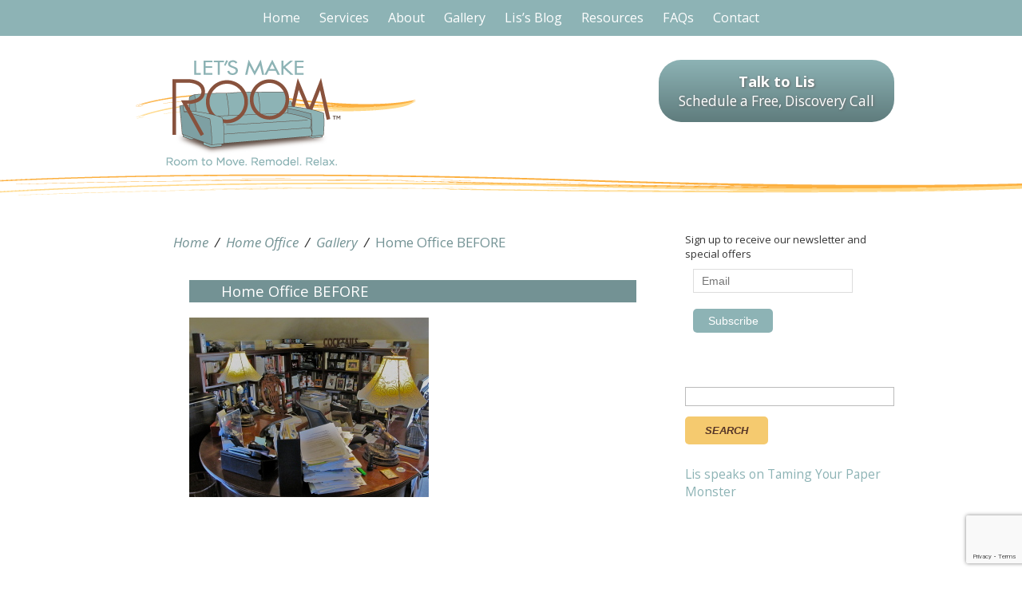

--- FILE ---
content_type: text/html; charset=UTF-8
request_url: https://letsmakeroom.com/gallery/home-office-4/img_2130_2/
body_size: 14770
content:
<!doctype html>

<!--[if lt IE 7 ]> <html class="ie ie6 ie-lt10 ie-lt9 ie-lt8 ie-lt7 no-js" dir="ltr" lang="en-US" prefix="og: https://ogp.me/ns#"> <![endif]-->
<!--[if IE 7 ]>    <html class="ie ie7 ie-lt10 ie-lt9 ie-lt8 no-js" dir="ltr" lang="en-US" prefix="og: https://ogp.me/ns#"> <![endif]-->
<!--[if IE 8 ]>    <html class="ie ie8 ie-lt10 ie-lt9 no-js" dir="ltr" lang="en-US" prefix="og: https://ogp.me/ns#"> <![endif]-->
<!--[if IE 9 ]>    <html class="ie ie9 ie-lt10 no-js" dir="ltr" lang="en-US" prefix="og: https://ogp.me/ns#"> <![endif]-->
<!--[if gt IE 9]><!--><html class="no-js" dir="ltr" lang="en-US" prefix="og: https://ogp.me/ns#"><!--<![endif]-->
<!-- the "no-js" class is for Modernizr. --> 

<head id="www-sitename-com" data-template-set="html5-reset-wordpress-theme">

	<meta charset="UTF-8">
	
	<!-- Always force latest IE rendering engine (even in intranet) & Chrome Frame -->
	<!--[if IE ]>
	<meta http-equiv="X-UA-Compatible" content="IE=edge,chrome=1">
	<![endif]-->

	
	<title>Home Office BEFORE | LET'S MAKE ROOM</title>

	<meta name="description" content="Home Organizing and Move Management" />

		
	
		
	
	
	<link href='https://fonts.googleapis.com/css?family=Open+Sans:400italic,400,700' rel='stylesheet' type='text/css'>
	<link href='https://fonts.googleapis.com/css?family=Muli:400,400italic' rel='stylesheet' type='text/css'>
	<link rel="stylesheet" href="https://letsmakeroom.com/wp-content/themes/lmr/reset.css" />
	<link rel="stylesheet" href="https://letsmakeroom.com/wp-content/themes/lmr/style.css" />
	
	<script src="https://letsmakeroom.com/wp-content/themes/lmr/_/js/modernizr-2.6.2.dev.js"></script>

	<!-- Application-specific meta tags -->
	
	
		
	<link rel="profile" href="https://gmpg.org/xfn/11" />
	<link rel="pingback" href="https://letsmakeroom.com/xmlrpc.php" />

	<!--Zoho Campaigns Web-Optin Form's Header Code Starts Here-->

	<script type="text/javascript" src="https://tcvwm-zngp.maillist-manage.com/js/optin.min.js" onload="setupSF('sf3z6893794eb210599c7ff23c200661258688c3b1653f4f34f7086ac65b882bad89','ZCFORMVIEW',false,'light',false,'0')"></script>
	<script type="text/javascript">
		function runOnFormSubmit_sf3z6893794eb210599c7ff23c200661258688c3b1653f4f34f7086ac65b882bad89(th){
			/*Before submit, if you want to trigger your event, "include your code here"*/
		};
	</script>

	<style>.quick_form_8_css * { -webkit-box-sizing: border-box !important; -moz-box-sizing: border-box !important; box-sizing: border-box !important; overflow-wrap: break-word }@media only screen and (max-width: 600px) {.quick_form_8_css[name="SIGNUP_BODY"] { width: 100% !important; min-width: 100% !important; margin: 0px auto !important; padding: 0px !important } .SIGNUP_FLD { width: 90% !important; margin: 10px 5% !important; padding: 0px !important } .SIGNUP_FLD input { margin: 0 !important; border-radius: 25px !important } }</style>

	<!--Zoho Campaigns Web-Optin Form's Header Code Ends Here-->

	
		<!-- All in One SEO 4.9.3 - aioseo.com -->
	<meta name="robots" content="max-image-preview:large" />
	<link rel="canonical" href="https://letsmakeroom.com/gallery/home-office-4/img_2130_2/" />
	<meta name="generator" content="All in One SEO (AIOSEO) 4.9.3" />
		<meta property="og:locale" content="en_US" />
		<meta property="og:site_name" content="LET&#039;S MAKE ROOM | Home Organizing and Move Management" />
		<meta property="og:type" content="article" />
		<meta property="og:title" content="Home Office BEFORE | LET&#039;S MAKE ROOM" />
		<meta property="og:url" content="https://letsmakeroom.com/gallery/home-office-4/img_2130_2/" />
		<meta property="og:image" content="https://letsmakeroom.com/wp-content/uploads/2014/03/letsmakeroom_LOGO.jpg" />
		<meta property="og:image:secure_url" content="https://letsmakeroom.com/wp-content/uploads/2014/03/letsmakeroom_LOGO.jpg" />
		<meta property="og:image:width" content="504" />
		<meta property="og:image:height" content="240" />
		<meta property="article:published_time" content="2014-12-11T06:57:04+00:00" />
		<meta property="article:modified_time" content="2014-12-11T06:57:32+00:00" />
		<meta property="article:publisher" content="https://www.facebook.com/Letsmakeroom" />
		<meta name="twitter:card" content="summary" />
		<meta name="twitter:site" content="@Letsmakeroom" />
		<meta name="twitter:title" content="Home Office BEFORE | LET&#039;S MAKE ROOM" />
		<meta name="twitter:creator" content="@Letsmakeroom" />
		<meta name="twitter:image" content="https://letsmakeroom.com/wp-content/uploads/2014/03/letsmakeroom_LOGO.jpg" />
		<script type="application/ld+json" class="aioseo-schema">
			{"@context":"https:\/\/schema.org","@graph":[{"@type":"BreadcrumbList","@id":"https:\/\/letsmakeroom.com\/gallery\/home-office-4\/img_2130_2\/#breadcrumblist","itemListElement":[{"@type":"ListItem","@id":"https:\/\/letsmakeroom.com#listItem","position":1,"name":"Home","item":"https:\/\/letsmakeroom.com","nextItem":{"@type":"ListItem","@id":"https:\/\/letsmakeroom.com\/gallery\/home-office-4\/img_2130_2\/#listItem","name":"Home Office BEFORE"}},{"@type":"ListItem","@id":"https:\/\/letsmakeroom.com\/gallery\/home-office-4\/img_2130_2\/#listItem","position":2,"name":"Home Office BEFORE","previousItem":{"@type":"ListItem","@id":"https:\/\/letsmakeroom.com#listItem","name":"Home"}}]},{"@type":"ItemPage","@id":"https:\/\/letsmakeroom.com\/gallery\/home-office-4\/img_2130_2\/#itempage","url":"https:\/\/letsmakeroom.com\/gallery\/home-office-4\/img_2130_2\/","name":"Home Office BEFORE | LET'S MAKE ROOM","inLanguage":"en-US","isPartOf":{"@id":"https:\/\/letsmakeroom.com\/#website"},"breadcrumb":{"@id":"https:\/\/letsmakeroom.com\/gallery\/home-office-4\/img_2130_2\/#breadcrumblist"},"author":{"@id":"https:\/\/letsmakeroom.com\/blog\/author\/lis\/#author"},"creator":{"@id":"https:\/\/letsmakeroom.com\/blog\/author\/lis\/#author"},"datePublished":"2014-12-10T22:57:04-08:00","dateModified":"2014-12-10T22:57:32-08:00"},{"@type":"Organization","@id":"https:\/\/letsmakeroom.com\/#organization","name":"LET'S MAKE ROOM","description":"Home Organizing and Move Management","url":"https:\/\/letsmakeroom.com\/","telephone":"+15108461976","logo":{"@type":"ImageObject","url":"https:\/\/letsmakeroom.com\/wp-content\/uploads\/2014\/03\/letsmakeroom_LOGO.jpg","@id":"https:\/\/letsmakeroom.com\/gallery\/home-office-4\/img_2130_2\/#organizationLogo","width":504,"height":240,"caption":"LET'S MAKE ROOM Logo"},"image":{"@id":"https:\/\/letsmakeroom.com\/gallery\/home-office-4\/img_2130_2\/#organizationLogo"},"sameAs":["https:\/\/www.facebook.com\/Letsmakeroom","https:\/\/twitter.com\/Letsmakeroom"]},{"@type":"Person","@id":"https:\/\/letsmakeroom.com\/blog\/author\/lis\/#author","url":"https:\/\/letsmakeroom.com\/blog\/author\/lis\/","name":"Lis McKinley, M.A., CPO\u00ae","image":{"@type":"ImageObject","@id":"https:\/\/letsmakeroom.com\/gallery\/home-office-4\/img_2130_2\/#authorImage","url":"https:\/\/secure.gravatar.com\/avatar\/06af13d113e5391844053ffc49bbc1e4d4ccaf296067804616b5ce4e6d80a313?s=96&d=mm&r=g","width":96,"height":96,"caption":"Lis McKinley, M.A., CPO\u00ae"}},{"@type":"WebSite","@id":"https:\/\/letsmakeroom.com\/#website","url":"https:\/\/letsmakeroom.com\/","name":"LET'S MAKE ROOM","description":"Home Organizing and Move Management","inLanguage":"en-US","publisher":{"@id":"https:\/\/letsmakeroom.com\/#organization"}}]}
		</script>
		<!-- All in One SEO -->

<link rel='dns-prefetch' href='//ajax.googleapis.com' />
<link rel='dns-prefetch' href='//a.omappapi.com' />
<link rel='dns-prefetch' href='//www.googletagmanager.com' />
<link rel="alternate" type="application/rss+xml" title="LET&#039;S MAKE ROOM &raquo; Feed" href="https://letsmakeroom.com/feed/" />
<link rel="alternate" title="oEmbed (JSON)" type="application/json+oembed" href="https://letsmakeroom.com/wp-json/oembed/1.0/embed?url=https%3A%2F%2Fletsmakeroom.com%2Fgallery%2Fhome-office-4%2Fimg_2130_2%2F" />
<link rel="alternate" title="oEmbed (XML)" type="text/xml+oembed" href="https://letsmakeroom.com/wp-json/oembed/1.0/embed?url=https%3A%2F%2Fletsmakeroom.com%2Fgallery%2Fhome-office-4%2Fimg_2130_2%2F&#038;format=xml" />
<style id='wp-img-auto-sizes-contain-inline-css' type='text/css'>
img:is([sizes=auto i],[sizes^="auto," i]){contain-intrinsic-size:3000px 1500px}
/*# sourceURL=wp-img-auto-sizes-contain-inline-css */
</style>
<style id='wp-emoji-styles-inline-css' type='text/css'>

	img.wp-smiley, img.emoji {
		display: inline !important;
		border: none !important;
		box-shadow: none !important;
		height: 1em !important;
		width: 1em !important;
		margin: 0 0.07em !important;
		vertical-align: -0.1em !important;
		background: none !important;
		padding: 0 !important;
	}
/*# sourceURL=wp-emoji-styles-inline-css */
</style>
<style id='wp-block-library-inline-css' type='text/css'>
:root{--wp-block-synced-color:#7a00df;--wp-block-synced-color--rgb:122,0,223;--wp-bound-block-color:var(--wp-block-synced-color);--wp-editor-canvas-background:#ddd;--wp-admin-theme-color:#007cba;--wp-admin-theme-color--rgb:0,124,186;--wp-admin-theme-color-darker-10:#006ba1;--wp-admin-theme-color-darker-10--rgb:0,107,160.5;--wp-admin-theme-color-darker-20:#005a87;--wp-admin-theme-color-darker-20--rgb:0,90,135;--wp-admin-border-width-focus:2px}@media (min-resolution:192dpi){:root{--wp-admin-border-width-focus:1.5px}}.wp-element-button{cursor:pointer}:root .has-very-light-gray-background-color{background-color:#eee}:root .has-very-dark-gray-background-color{background-color:#313131}:root .has-very-light-gray-color{color:#eee}:root .has-very-dark-gray-color{color:#313131}:root .has-vivid-green-cyan-to-vivid-cyan-blue-gradient-background{background:linear-gradient(135deg,#00d084,#0693e3)}:root .has-purple-crush-gradient-background{background:linear-gradient(135deg,#34e2e4,#4721fb 50%,#ab1dfe)}:root .has-hazy-dawn-gradient-background{background:linear-gradient(135deg,#faaca8,#dad0ec)}:root .has-subdued-olive-gradient-background{background:linear-gradient(135deg,#fafae1,#67a671)}:root .has-atomic-cream-gradient-background{background:linear-gradient(135deg,#fdd79a,#004a59)}:root .has-nightshade-gradient-background{background:linear-gradient(135deg,#330968,#31cdcf)}:root .has-midnight-gradient-background{background:linear-gradient(135deg,#020381,#2874fc)}:root{--wp--preset--font-size--normal:16px;--wp--preset--font-size--huge:42px}.has-regular-font-size{font-size:1em}.has-larger-font-size{font-size:2.625em}.has-normal-font-size{font-size:var(--wp--preset--font-size--normal)}.has-huge-font-size{font-size:var(--wp--preset--font-size--huge)}.has-text-align-center{text-align:center}.has-text-align-left{text-align:left}.has-text-align-right{text-align:right}.has-fit-text{white-space:nowrap!important}#end-resizable-editor-section{display:none}.aligncenter{clear:both}.items-justified-left{justify-content:flex-start}.items-justified-center{justify-content:center}.items-justified-right{justify-content:flex-end}.items-justified-space-between{justify-content:space-between}.screen-reader-text{border:0;clip-path:inset(50%);height:1px;margin:-1px;overflow:hidden;padding:0;position:absolute;width:1px;word-wrap:normal!important}.screen-reader-text:focus{background-color:#ddd;clip-path:none;color:#444;display:block;font-size:1em;height:auto;left:5px;line-height:normal;padding:15px 23px 14px;text-decoration:none;top:5px;width:auto;z-index:100000}html :where(.has-border-color){border-style:solid}html :where([style*=border-top-color]){border-top-style:solid}html :where([style*=border-right-color]){border-right-style:solid}html :where([style*=border-bottom-color]){border-bottom-style:solid}html :where([style*=border-left-color]){border-left-style:solid}html :where([style*=border-width]){border-style:solid}html :where([style*=border-top-width]){border-top-style:solid}html :where([style*=border-right-width]){border-right-style:solid}html :where([style*=border-bottom-width]){border-bottom-style:solid}html :where([style*=border-left-width]){border-left-style:solid}html :where(img[class*=wp-image-]){height:auto;max-width:100%}:where(figure){margin:0 0 1em}html :where(.is-position-sticky){--wp-admin--admin-bar--position-offset:var(--wp-admin--admin-bar--height,0px)}@media screen and (max-width:600px){html :where(.is-position-sticky){--wp-admin--admin-bar--position-offset:0px}}

/*# sourceURL=wp-block-library-inline-css */
</style><style id='global-styles-inline-css' type='text/css'>
:root{--wp--preset--aspect-ratio--square: 1;--wp--preset--aspect-ratio--4-3: 4/3;--wp--preset--aspect-ratio--3-4: 3/4;--wp--preset--aspect-ratio--3-2: 3/2;--wp--preset--aspect-ratio--2-3: 2/3;--wp--preset--aspect-ratio--16-9: 16/9;--wp--preset--aspect-ratio--9-16: 9/16;--wp--preset--color--black: #000000;--wp--preset--color--cyan-bluish-gray: #abb8c3;--wp--preset--color--white: #ffffff;--wp--preset--color--pale-pink: #f78da7;--wp--preset--color--vivid-red: #cf2e2e;--wp--preset--color--luminous-vivid-orange: #ff6900;--wp--preset--color--luminous-vivid-amber: #fcb900;--wp--preset--color--light-green-cyan: #7bdcb5;--wp--preset--color--vivid-green-cyan: #00d084;--wp--preset--color--pale-cyan-blue: #8ed1fc;--wp--preset--color--vivid-cyan-blue: #0693e3;--wp--preset--color--vivid-purple: #9b51e0;--wp--preset--gradient--vivid-cyan-blue-to-vivid-purple: linear-gradient(135deg,rgb(6,147,227) 0%,rgb(155,81,224) 100%);--wp--preset--gradient--light-green-cyan-to-vivid-green-cyan: linear-gradient(135deg,rgb(122,220,180) 0%,rgb(0,208,130) 100%);--wp--preset--gradient--luminous-vivid-amber-to-luminous-vivid-orange: linear-gradient(135deg,rgb(252,185,0) 0%,rgb(255,105,0) 100%);--wp--preset--gradient--luminous-vivid-orange-to-vivid-red: linear-gradient(135deg,rgb(255,105,0) 0%,rgb(207,46,46) 100%);--wp--preset--gradient--very-light-gray-to-cyan-bluish-gray: linear-gradient(135deg,rgb(238,238,238) 0%,rgb(169,184,195) 100%);--wp--preset--gradient--cool-to-warm-spectrum: linear-gradient(135deg,rgb(74,234,220) 0%,rgb(151,120,209) 20%,rgb(207,42,186) 40%,rgb(238,44,130) 60%,rgb(251,105,98) 80%,rgb(254,248,76) 100%);--wp--preset--gradient--blush-light-purple: linear-gradient(135deg,rgb(255,206,236) 0%,rgb(152,150,240) 100%);--wp--preset--gradient--blush-bordeaux: linear-gradient(135deg,rgb(254,205,165) 0%,rgb(254,45,45) 50%,rgb(107,0,62) 100%);--wp--preset--gradient--luminous-dusk: linear-gradient(135deg,rgb(255,203,112) 0%,rgb(199,81,192) 50%,rgb(65,88,208) 100%);--wp--preset--gradient--pale-ocean: linear-gradient(135deg,rgb(255,245,203) 0%,rgb(182,227,212) 50%,rgb(51,167,181) 100%);--wp--preset--gradient--electric-grass: linear-gradient(135deg,rgb(202,248,128) 0%,rgb(113,206,126) 100%);--wp--preset--gradient--midnight: linear-gradient(135deg,rgb(2,3,129) 0%,rgb(40,116,252) 100%);--wp--preset--font-size--small: 13px;--wp--preset--font-size--medium: 20px;--wp--preset--font-size--large: 36px;--wp--preset--font-size--x-large: 42px;--wp--preset--spacing--20: 0.44rem;--wp--preset--spacing--30: 0.67rem;--wp--preset--spacing--40: 1rem;--wp--preset--spacing--50: 1.5rem;--wp--preset--spacing--60: 2.25rem;--wp--preset--spacing--70: 3.38rem;--wp--preset--spacing--80: 5.06rem;--wp--preset--shadow--natural: 6px 6px 9px rgba(0, 0, 0, 0.2);--wp--preset--shadow--deep: 12px 12px 50px rgba(0, 0, 0, 0.4);--wp--preset--shadow--sharp: 6px 6px 0px rgba(0, 0, 0, 0.2);--wp--preset--shadow--outlined: 6px 6px 0px -3px rgb(255, 255, 255), 6px 6px rgb(0, 0, 0);--wp--preset--shadow--crisp: 6px 6px 0px rgb(0, 0, 0);}:where(.is-layout-flex){gap: 0.5em;}:where(.is-layout-grid){gap: 0.5em;}body .is-layout-flex{display: flex;}.is-layout-flex{flex-wrap: wrap;align-items: center;}.is-layout-flex > :is(*, div){margin: 0;}body .is-layout-grid{display: grid;}.is-layout-grid > :is(*, div){margin: 0;}:where(.wp-block-columns.is-layout-flex){gap: 2em;}:where(.wp-block-columns.is-layout-grid){gap: 2em;}:where(.wp-block-post-template.is-layout-flex){gap: 1.25em;}:where(.wp-block-post-template.is-layout-grid){gap: 1.25em;}.has-black-color{color: var(--wp--preset--color--black) !important;}.has-cyan-bluish-gray-color{color: var(--wp--preset--color--cyan-bluish-gray) !important;}.has-white-color{color: var(--wp--preset--color--white) !important;}.has-pale-pink-color{color: var(--wp--preset--color--pale-pink) !important;}.has-vivid-red-color{color: var(--wp--preset--color--vivid-red) !important;}.has-luminous-vivid-orange-color{color: var(--wp--preset--color--luminous-vivid-orange) !important;}.has-luminous-vivid-amber-color{color: var(--wp--preset--color--luminous-vivid-amber) !important;}.has-light-green-cyan-color{color: var(--wp--preset--color--light-green-cyan) !important;}.has-vivid-green-cyan-color{color: var(--wp--preset--color--vivid-green-cyan) !important;}.has-pale-cyan-blue-color{color: var(--wp--preset--color--pale-cyan-blue) !important;}.has-vivid-cyan-blue-color{color: var(--wp--preset--color--vivid-cyan-blue) !important;}.has-vivid-purple-color{color: var(--wp--preset--color--vivid-purple) !important;}.has-black-background-color{background-color: var(--wp--preset--color--black) !important;}.has-cyan-bluish-gray-background-color{background-color: var(--wp--preset--color--cyan-bluish-gray) !important;}.has-white-background-color{background-color: var(--wp--preset--color--white) !important;}.has-pale-pink-background-color{background-color: var(--wp--preset--color--pale-pink) !important;}.has-vivid-red-background-color{background-color: var(--wp--preset--color--vivid-red) !important;}.has-luminous-vivid-orange-background-color{background-color: var(--wp--preset--color--luminous-vivid-orange) !important;}.has-luminous-vivid-amber-background-color{background-color: var(--wp--preset--color--luminous-vivid-amber) !important;}.has-light-green-cyan-background-color{background-color: var(--wp--preset--color--light-green-cyan) !important;}.has-vivid-green-cyan-background-color{background-color: var(--wp--preset--color--vivid-green-cyan) !important;}.has-pale-cyan-blue-background-color{background-color: var(--wp--preset--color--pale-cyan-blue) !important;}.has-vivid-cyan-blue-background-color{background-color: var(--wp--preset--color--vivid-cyan-blue) !important;}.has-vivid-purple-background-color{background-color: var(--wp--preset--color--vivid-purple) !important;}.has-black-border-color{border-color: var(--wp--preset--color--black) !important;}.has-cyan-bluish-gray-border-color{border-color: var(--wp--preset--color--cyan-bluish-gray) !important;}.has-white-border-color{border-color: var(--wp--preset--color--white) !important;}.has-pale-pink-border-color{border-color: var(--wp--preset--color--pale-pink) !important;}.has-vivid-red-border-color{border-color: var(--wp--preset--color--vivid-red) !important;}.has-luminous-vivid-orange-border-color{border-color: var(--wp--preset--color--luminous-vivid-orange) !important;}.has-luminous-vivid-amber-border-color{border-color: var(--wp--preset--color--luminous-vivid-amber) !important;}.has-light-green-cyan-border-color{border-color: var(--wp--preset--color--light-green-cyan) !important;}.has-vivid-green-cyan-border-color{border-color: var(--wp--preset--color--vivid-green-cyan) !important;}.has-pale-cyan-blue-border-color{border-color: var(--wp--preset--color--pale-cyan-blue) !important;}.has-vivid-cyan-blue-border-color{border-color: var(--wp--preset--color--vivid-cyan-blue) !important;}.has-vivid-purple-border-color{border-color: var(--wp--preset--color--vivid-purple) !important;}.has-vivid-cyan-blue-to-vivid-purple-gradient-background{background: var(--wp--preset--gradient--vivid-cyan-blue-to-vivid-purple) !important;}.has-light-green-cyan-to-vivid-green-cyan-gradient-background{background: var(--wp--preset--gradient--light-green-cyan-to-vivid-green-cyan) !important;}.has-luminous-vivid-amber-to-luminous-vivid-orange-gradient-background{background: var(--wp--preset--gradient--luminous-vivid-amber-to-luminous-vivid-orange) !important;}.has-luminous-vivid-orange-to-vivid-red-gradient-background{background: var(--wp--preset--gradient--luminous-vivid-orange-to-vivid-red) !important;}.has-very-light-gray-to-cyan-bluish-gray-gradient-background{background: var(--wp--preset--gradient--very-light-gray-to-cyan-bluish-gray) !important;}.has-cool-to-warm-spectrum-gradient-background{background: var(--wp--preset--gradient--cool-to-warm-spectrum) !important;}.has-blush-light-purple-gradient-background{background: var(--wp--preset--gradient--blush-light-purple) !important;}.has-blush-bordeaux-gradient-background{background: var(--wp--preset--gradient--blush-bordeaux) !important;}.has-luminous-dusk-gradient-background{background: var(--wp--preset--gradient--luminous-dusk) !important;}.has-pale-ocean-gradient-background{background: var(--wp--preset--gradient--pale-ocean) !important;}.has-electric-grass-gradient-background{background: var(--wp--preset--gradient--electric-grass) !important;}.has-midnight-gradient-background{background: var(--wp--preset--gradient--midnight) !important;}.has-small-font-size{font-size: var(--wp--preset--font-size--small) !important;}.has-medium-font-size{font-size: var(--wp--preset--font-size--medium) !important;}.has-large-font-size{font-size: var(--wp--preset--font-size--large) !important;}.has-x-large-font-size{font-size: var(--wp--preset--font-size--x-large) !important;}
/*# sourceURL=global-styles-inline-css */
</style>

<style id='classic-theme-styles-inline-css' type='text/css'>
/*! This file is auto-generated */
.wp-block-button__link{color:#fff;background-color:#32373c;border-radius:9999px;box-shadow:none;text-decoration:none;padding:calc(.667em + 2px) calc(1.333em + 2px);font-size:1.125em}.wp-block-file__button{background:#32373c;color:#fff;text-decoration:none}
/*# sourceURL=/wp-includes/css/classic-themes.min.css */
</style>
<link rel='stylesheet' id='baslider_main_style-css' href='https://letsmakeroom.com/wp-content/plugins/baslider/css/style.css?ver=6.9' type='text/css' media='all' />
<link rel='stylesheet' id='contact-form-7-css' href='https://letsmakeroom.com/wp-content/plugins/contact-form-7/includes/css/styles.css?ver=6.1.4' type='text/css' media='all' />
<link rel='stylesheet' id='rplg-css-css' href='https://letsmakeroom.com/wp-content/plugins/business-reviews-bundle/assets/css/rplg.css?ver=1.5.5' type='text/css' media='all' />
<link rel='stylesheet' id='swiper-css-css' href='https://letsmakeroom.com/wp-content/plugins/business-reviews-bundle/assets/css/swiper.min.css?ver=1.5.5' type='text/css' media='all' />
<link rel='stylesheet' id='grw-public-main-css-css' href='https://letsmakeroom.com/wp-content/plugins/widget-google-reviews/assets/css/public-main.css?ver=6.9.2' type='text/css' media='all' />
<script type="text/javascript" src="//ajax.googleapis.com/ajax/libs/jquery/1.9.1/jquery.min.js?ver=6.9" id="jquery-js"></script>
<script type="text/javascript" src="https://letsmakeroom.com/wp-content/plugins/baslider/js/jquery.baslider.min.js?ver=6.9" id="baslider-js"></script>
<script type="text/javascript" src="https://letsmakeroom.com/wp-content/plugins/business-reviews-bundle/assets/js/wpac-time.js?ver=1.5.5" id="brb-wpac-time-js-js"></script>
<script type="text/javascript" src="https://letsmakeroom.com/wp-content/plugins/business-reviews-bundle/assets/js/blazy.min.js?ver=1.5.5" id="blazy-js-js"></script>
<script type="text/javascript" src="https://letsmakeroom.com/wp-content/plugins/business-reviews-bundle/assets/js/swiper.min.js?ver=1.5.5" id="swiper-js-js"></script>
<script type="text/javascript" src="https://letsmakeroom.com/wp-content/plugins/business-reviews-bundle/assets/js/rplg.js?ver=1.5.5" id="rplg-js-js"></script>
<script type="text/javascript" defer="defer" src="https://letsmakeroom.com/wp-content/plugins/widget-google-reviews/assets/js/public-main.js?ver=6.9.2" id="grw-public-main-js-js"></script>

<!-- Google tag (gtag.js) snippet added by Site Kit -->
<!-- Google Analytics snippet added by Site Kit -->
<script type="text/javascript" src="https://www.googletagmanager.com/gtag/js?id=G-13N00G4KFT" id="google_gtagjs-js" async></script>
<script type="text/javascript" id="google_gtagjs-js-after">
/* <![CDATA[ */
window.dataLayer = window.dataLayer || [];function gtag(){dataLayer.push(arguments);}
gtag("set","linker",{"domains":["letsmakeroom.com"]});
gtag("js", new Date());
gtag("set", "developer_id.dZTNiMT", true);
gtag("config", "G-13N00G4KFT");
//# sourceURL=google_gtagjs-js-after
/* ]]> */
</script>
<link rel="https://api.w.org/" href="https://letsmakeroom.com/wp-json/" /><link rel="alternate" title="JSON" type="application/json" href="https://letsmakeroom.com/wp-json/wp/v2/media/1351" /><link rel="EditURI" type="application/rsd+xml" title="RSD" href="https://letsmakeroom.com/xmlrpc.php?rsd" />
<meta name="generator" content="WordPress 6.9" />
<link rel='shortlink' href='https://letsmakeroom.com/?p=1351' />
				<script type="text/javascript">
				(function($){
	                $(document).ready(function() {
						$(document).on('mousemove','.beforeAfterSlidebar',function(e){
							var offset =  $(this).offset();
							var iTopLeft = (e.pageX - offset.left);
							var iTopImgLeft = -(iTopLeft+2);
							// set left of bottomimage div
							if(!$(this).hasClass('traditional_slider'))
							{
								$(this).find(".topImage").css('left',iTopLeft);
								$(this).find(".topImg").css('left',iTopImgLeft);
							}
							else {
								check_for_traditional();
							}
						});

	                  function check_for_traditional()
	                  {
	                    $(".beforeAfterSlidebar").each(function(index,value){
	                        if($(this).hasClass('traditional_slider'))
	                            $(this).find(".topImg").css('left','0px');
	                    });
	                  }
	                });
				})(jQuery);
                </script>
		<script type="text/javascript">

						function get_width(id)
						{
							var width = jQuery(id).width();
							var half_div = width/2;
							return half_div;
						}
						function start_slider(id,delay,auto,effect,left,right,pager)
						{
							var slider696dd3a56d4c5 = jQuery(".slides-"+id).bxSlider({
								auto: auto,
								pause: delay,
								pager: pager,
								nextSelector: "#slider-next-"+id,
								prevSelector: "#slider-prev-"+id,
								mode:effect,
								adaptiveHeight: true,
								onSlideAfter: function(){
									reset_images(id);
									jQuery(window).on("resize", function(event){
										reset_images(id);
									});
								},
								onSliderLoad: function(){
									jQuery(document).trigger("basliderLoadEvent", [ slider696dd3a56d4c5, id]);
								}
							});

							return slider696dd3a56d4c5;
						}

						function reset_images(id)
						{
							var width = get_width("#"+id);
							var left = width;
							var right = width+2;
							jQuery("#"+id+" .topImage").css("left",left);
							jQuery("#"+id+" .topImg").css("left",-right);
							check_for_traditional();
						}
						function check_for_traditional()
					  	{
							jQuery(".beforeAfterSlidebar").each(function(index,value){
								if(jQuery(this).hasClass("traditional_slider"))
									jQuery(this).find(".topImg").css("left","0px");
							});
					  	}

				</script><meta name="generator" content="Site Kit by Google 1.170.0" /><meta name="ti-site-data" content="eyJyIjoiMTowITc6MCEzMDowIiwibyI6Imh0dHBzOlwvXC9sZXRzbWFrZXJvb20uY29tXC93cC1hZG1pblwvYWRtaW4tYWpheC5waHA/YWN0aW9uPXRpX29ubGluZV91c2Vyc19nb29nbGUmYW1wO3A9JTJGZ2FsbGVyeSUyRmhvbWUtb2ZmaWNlLTQlMkZpbWdfMjEzMF8yJTJGJmFtcDtfd3Bub25jZT1iMWZiNjdmYjRmIn0=" />
<!-- Dynamic Widgets by QURL loaded - http://www.dynamic-widgets.com //-->
		<style type="text/css" id="wp-custom-css">
			body.page-id-29570 h2 {
	margin: 30px 0;
}

body.page-id-29570 iframe {
	margin-bottom: 30px;
} 		</style>
		
<link rel='stylesheet' id='font-awesome-css' href='https://letsmakeroom.com/wp-content/plugins/the-social-links/assets/css/fontawesome.min.css?ver=2.0.5' type='text/css' media='all' />
<link rel='stylesheet' id='font-awesome-brands-css' href='https://letsmakeroom.com/wp-content/plugins/the-social-links/assets/css/brands.min.css?ver=2.0.5' type='text/css' media='all' />
<link rel='stylesheet' id='font-awesome-solid-css' href='https://letsmakeroom.com/wp-content/plugins/the-social-links/assets/css/solid.min.css?ver=2.0.5' type='text/css' media='all' />
<link rel='stylesheet' id='the-social-links-css' href='https://letsmakeroom.com/wp-content/plugins/the-social-links/assets/css/style.css?ver=2.0.5' type='text/css' media='all' />
</head>

<body data-rsssl=1 class="attachment wp-singular attachment-template-default attachmentid-1351 attachment-jpeg wp-theme-lmr metaslider-plugin">
	<div class="wrap">
		<header id="banner">
			<nav id="nav-main" role="navigation">
			
				<div class="menu-top-navigation-container"><ul id="menu-top-navigation" class="menu"><li id="menu-item-11" class="menu-item menu-item-type-post_type menu-item-object-page menu-item-home menu-item-11"><a href="https://letsmakeroom.com/">Home</a></li>
<li id="menu-item-10" class="menu-item menu-item-type-post_type menu-item-object-page menu-item-has-children menu-item-10"><a href="https://letsmakeroom.com/services/">Services</a>
<ul class="sub-menu">
	<li id="menu-item-80" class="menu-item menu-item-type-post_type menu-item-object-page menu-item-80"><a href="https://letsmakeroom.com/services/get-organized/">Get Organized</a></li>
	<li id="menu-item-79" class="menu-item menu-item-type-post_type menu-item-object-page menu-item-79"><a href="https://letsmakeroom.com/services/get-moved/">Help with Planning Your Move</a></li>
	<li id="menu-item-78" class="menu-item menu-item-type-post_type menu-item-object-page menu-item-78"><a href="https://letsmakeroom.com/services/personal-coach/">Coaching with Lisbeth McKinley, CPO® ICF Certified ACC™ Coach</a></li>
	<li id="menu-item-29670" class="menu-item menu-item-type-post_type menu-item-object-page menu-item-29670"><a href="https://letsmakeroom.com/virtual-organizing/">Virtual Organizing via Zoom</a></li>
	<li id="menu-item-646" class="menu-item menu-item-type-post_type menu-item-object-page menu-item-646"><a href="https://letsmakeroom.com/services/special-offers/">Service Descriptions and Fees</a></li>
</ul>
</li>
<li id="menu-item-13" class="menu-item menu-item-type-post_type menu-item-object-page menu-item-has-children menu-item-13"><a href="https://letsmakeroom.com/about-us/">About</a>
<ul class="sub-menu">
	<li id="menu-item-240" class="menu-item menu-item-type-post_type menu-item-object-page menu-item-240"><a href="https://letsmakeroom.com/about-lis/">Meet the Owner</a></li>
	<li id="menu-item-29600" class="menu-item menu-item-type-post_type menu-item-object-page menu-item-29600"><a href="https://letsmakeroom.com/media/">Media</a></li>
	<li id="menu-item-1048" class="menu-item menu-item-type-post_type menu-item-object-page menu-item-1048"><a href="https://letsmakeroom.com/events/">Events</a></li>
</ul>
</li>
<li id="menu-item-16" class="menu-item menu-item-type-post_type menu-item-object-page menu-item-16"><a href="https://letsmakeroom.com/gallery/">Gallery</a></li>
<li id="menu-item-19" class="menu-item menu-item-type-post_type menu-item-object-page menu-item-19"><a href="https://letsmakeroom.com/blog/">Lis&#8217;s Blog</a></li>
<li id="menu-item-22" class="menu-item menu-item-type-post_type menu-item-object-page menu-item-22"><a href="https://letsmakeroom.com/resources/">Resources</a></li>
<li id="menu-item-25" class="menu-item menu-item-type-post_type menu-item-object-page menu-item-25"><a href="https://letsmakeroom.com/faqs/">FAQs</a></li>
<li id="menu-item-28" class="menu-item menu-item-type-post_type menu-item-object-page menu-item-has-children menu-item-28"><a href="https://letsmakeroom.com/contact/">Contact</a>
<ul class="sub-menu">
	<li id="menu-item-1328" class="menu-item menu-item-type-post_type menu-item-object-page menu-item-1328"><a href="https://letsmakeroom.com/contact/subscribe-to-our-newsletter/">Subscribe</a></li>
</ul>
</li>
</ul></div>			</nav>
	
			<div class="headerGroup">
				<h1><a id="logo" href="https://letsmakeroom.com/" title="LET&#039;S MAKE ROOM" rel="home">LET&#039;S MAKE ROOM</a></h1>
				<h2 class="description">Home Organizing and Move Management</h2>

										<a class="btn featured" href="https://calendly.com/lisbethmckinley/30min"><strong>Talk to Lis</strong><br><small>Schedule a Free, Discovery Call</small></a>
								<h3 style="display: none">&nbsp; <a href="tel:5108461976">510.846.1976</a></h3>
			</div>

						
		</header>
				
		<article class="post with-sidebar" id="post-1351">
			<nav class="breadcrumb">
							<p>
					<a href="/" rel="up">Home</a> &nbsp;/&nbsp; 
					<a href="https://letsmakeroom.com/gallery/home-office-4/">Home Office</a> &nbsp;/&nbsp; <a href="https://letsmakeroom.com/gallery/">Gallery</a> &nbsp;/&nbsp; <a class="current">Home Office BEFORE</a>
				</p>
			</nav>

			<div class="entry">
				<h1>Home Office BEFORE</h1>
				
				<p class="attachment"><a href='https://letsmakeroom.com/wp-content/uploads/2014/12/IMG_2130_2.jpg'><img fetchpriority="high" decoding="async" width="300" height="225" src="https://letsmakeroom.com/wp-content/uploads/2014/12/IMG_2130_2-300x225.jpg" class="attachment-medium size-medium" alt="" srcset="https://letsmakeroom.com/wp-content/uploads/2014/12/IMG_2130_2-300x225.jpg 300w, https://letsmakeroom.com/wp-content/uploads/2014/12/IMG_2130_2-1024x768.jpg 1024w" sizes="(max-width: 300px) 100vw, 300px" /></a></p>
			</div>

			
		</article>
		
		
	 <div id="sidebar">
				<div class="contactForm">
				<span class="description">Sign up to receive our newsletter and special offers</strong></span>

				<!--Zoho Campaigns Web-Optin Form Starts Here-->

<div id="sf3z6893794eb210599c7ff23c200661258688c3b1653f4f34f7086ac65b882bad89" data-type="signupform" style="opacity: 1;">
	<aside id="customForm">
		<aside class="quick_form_8_css" style="z-index: 2; font-family: &quot;Arial&quot;" name="SIGNUP_BODY">
			<div>
								<div style="position:relative;">
					<div id="Zc_SignupSuccess" style="display:none;position:absolute;margin-left:4%;width:90%;background-color: white; padding: 3px; border: 3px solid rgb(194, 225, 154);  margin-top: 10px;margin-bottom:10px;word-break:break-all">
						<table width="100%" cellpadding="0" cellspacing="0" border="0">
							<tbody>
								<tr>
									<td width="10%">
										<img class="successicon" src="https://tcvwm-zngp.maillist-manage.com/images/challangeiconenable.jpg" align="absmiddle">
									</td>
									<td>
										<span id="signupSuccessMsg" style="color: rgb(73, 140, 132); font-family: sans-serif; font-size: 14px;word-break:break-word">&nbsp;&nbsp;Thank you for Signing Up</span>
									</td>
								</tr>
							</tbody>
						</table>
					</div>
				</div>
				<form method="POST" id="zcampaignOptinForm" style="margin: 0px; width: 100%" action="https://tcvwm-zngp.maillist-manage.com/weboptin.zc" target="_zcSignup">
					<div style="background-color: rgb(255, 235, 232); padding: 10px 10px 10px 20px; color: rgb(210, 0, 0); font-size: 11px; margin: 20px 10px 0px; border: 1px solid rgb(255, 217, 211); opacity: 1; display: none" id="errorMsgDiv">Please correct the marked field(s) below.</div>
					<div style="position: relative; margin: 10px 10px 10px; width: 200px; height: 30px; display: inline-block" class="SIGNUP_FLD">
						<input type="text" style="font-size: 14px; border: 1px solid rgb(221, 221, 221); border-radius: 0; width: 100%; height: 100%; z-index: 4; outline: none; padding: 5px 10px 5px 10px; color: rgb(136, 136, 136); text-align: left; font-family: &quot;Arial&quot;; background-color: rgb(255, 255, 255); box-sizing: border-box" placeholder="Email" changeitem="SIGNUP_FORM_FIELD" name="CONTACT_EMAIL" id="EMBED_FORM_EMAIL_LABEL">
					</div>
					<div style="position: relative; margin: 10px; width: 100px; height: 30px; text-align: left; display: inline-block" class="SIGNUP_FLD">
						<input type="button" style="text-align: center; border-radius: 5px; width: 100%; height: 100%; z-index: 5; border: 0; color: rgb(255, 255, 255); cursor: pointer; outline: none; font-size: 14px; background-color: #8db3b5; margin: 0" name="SIGNUP_SUBMIT_BUTTON" id="zcWebOptin" value="Subscribe">
					</div>
					<input type="hidden" id="fieldBorder" value="">
					<input type="hidden" id="submitType" name="submitType" value="optinCustomView">
					<input type="hidden" id="emailReportId" name="emailReportId" value="">
					<input type="hidden" id="formType" name="formType" value="QuickForm">
					<input type="hidden" name="zx" id="cmpZuid" value="135b287bd">
					<input type="hidden" name="zcvers" value="3.0">
					<input type="hidden" name="oldListIds" id="allCheckedListIds" value="">
					<input type="hidden" id="mode" name="mode" value="OptinCreateView">
					<input type="hidden" id="zcld" name="zcld" value="">
					<input type="hidden" id="zctd" name="zctd" value="1159d70bc41cb0b91">
					<input type="hidden" id="document_domain" value="">
					<input type="hidden" id="zc_Url" value="tcvwm-zngp.maillist-manage.com">
					<input type="hidden" id="new_optin_response_in" value="0">
					<input type="hidden" id="duplicate_optin_response_in" value="0">
					<input type="hidden" name="zc_trackCode" id="zc_trackCode" value="ZCFORMVIEW">
					<input type="hidden" id="zc_formIx" name="zc_formIx" value="3z6893794eb210599c7ff23c200661258688c3b1653f4f34f7086ac65b882bad89">
					<input type="hidden" id="viewFrom" value="URL_ACTION">
					<span style="display: none" id="dt_CONTACT_EMAIL">1,true,6,Contact Email,2</span>
				</form>
			</div>
		</aside>
	</aside>
	<img src="https://tcvwm-zngp.maillist-manage.com/images/spacer.gif" id="refImage" onload="referenceSetter(this)" style="display:none;">
</div>
<input type="hidden" id="signupFormType" value="QuickForm_Horizontal">
<aside id="zcOptinOverLay" oncontextmenu="return false" style="display:none;text-align: center; background-color: rgb(0, 0, 0); opacity: 0.5; z-index: 100; position: fixed; width: 100%; top: 0px; left: 0px; height: 988px;"></aside>
<aside id="zcOptinSuccessPopup" style="display:none;z-index: 9999;width: 800px; height: 40%;top: 84px;position: fixed; left: 26%;background-color: #FFFFFF;border-color: #E6E6E6; border-style: solid; border-width: 1px;  box-shadow: 0 1px 10px #424242;padding: 35px;">
	<span style="position: absolute;top: -16px;right:-14px;z-index:99999;cursor: pointer;" id="closeSuccess">
		<img src="https://tcvwm-zngp.maillist-manage.com/images/videoclose.png">
	</span>
	<aside id="zcOptinSuccessPanel"></aside>
</aside>

<!--Zoho Campaigns Web-Optin Form Ends Here -->

				<div class="widget widget_search"><form action="https://letsmakeroom.com" id="searchform" method="get">
    <div>
        <label for="s" class="screen-reader-text">Search for:</label>
        <input type="search" id="s" name="s" value="" />
        
        <input type="submit" value="Search" id="searchsubmit" />
    </div>
</form></div>
    <aside id="text-6" class="widget widget_text"><h3 class="widget-title">Lis speaks on Taming Your Paper Monster</h3>			<div class="textwidget"><iframe src="//www.youtube.com/embed/qBaV8D2N4iI?rel=0" frameborder="0" allowfullscreen></iframe></div>
		</aside>	
 </div>
	</div> <!-- #wrap -->

	<footer id="content-info" class="source-org vcard copyright">
		<div class="wrap">
			<div class="cell left">
				<div class="brochure">
					<h4>Download Our Brochure</h4>
					<a href="https://letsmakeroom.com/wp-content/uploads/2016/08/16LM0810_brochure_5-WEB.pdf" target="_blank"><img src="/wp-content/uploads/2016/08/brochure.png" width="240" alt="Download Our Brochure" title="Download Our Brochure"></a>
				</div>
				
				<div class="logos">
						<a href="http://www.certifiedprofessionalorganizers.org/" target="_blank"><img src="https://letsmakeroom.com/wp-content/uploads/2019/02/CPO-Logo-Transparent-150x150.png" width="100" alt="Board of Certification for Professional Organizers" title="Board of Certification for Professional Organizers"></a>

	<a href="http://www.napo.net" target="_blank"><img src="/wp-content/uploads/2017/12/napo-200-white.png" width="100" alt="National Organization of Professional Organizers" title="National Organization of Professional Organizers"></a>

<a href="https://www.nasmm.org/" target="_blank"><img src="https://letsmakeroom.com/wp-content/uploads/2020/11/NASMM_2020_Logo_MEMBER-300x78.png" alt="Member of National Association of Senior and Specialty Move Managers"></a>
					<pre class="ti-widget"><template id="trustindex-google-widget-html"><div class=" ti-widget  ti-goog ti-review-text-mode-readmore ti-text-align-left" data-no-translation="true" data-time-locale="%d %s ago|today|day|days|week|weeks|month|months|year|years" data-plugin-version="13.2.6" data-layout-id="55" data-layout-category="badge" data-set-id="drop-shadow" data-pid="" data-language="en" data-close-locale="Close" data-css-version="2" data-size="1"> <div class="ti-widget-container"> <a href="https://admin.trustindex.io/api/googleReview?place-id=ChIJwQTZoBOGj4AROJ3cPNudRjw" role="button" target="_blank" rel="noopener nofollow" class="ti-header ti-header-grid source-Google"> <div class="ti-fade-container"> <div class="ti-large-logo"> <div class="ti-v-center"> <trustindex-image class="ti-logo-fb" data-imgurl="https://cdn.trustindex.io/assets/platform/Google/logo.svg" width="150" height="25" loading="lazy" alt="Google"></trustindex-image> </div> </div> <span class="ti-stars"><trustindex-image class="ti-star" data-imgurl="https://cdn.trustindex.io/assets/platform/Google/star/f.svg" alt="Google" width="17" height="17" loading="lazy"></trustindex-image><trustindex-image class="ti-star" data-imgurl="https://cdn.trustindex.io/assets/platform/Google/star/f.svg" alt="Google" width="17" height="17" loading="lazy"></trustindex-image><trustindex-image class="ti-star" data-imgurl="https://cdn.trustindex.io/assets/platform/Google/star/f.svg" alt="Google" width="17" height="17" loading="lazy"></trustindex-image><trustindex-image class="ti-star" data-imgurl="https://cdn.trustindex.io/assets/platform/Google/star/f.svg" alt="Google" width="17" height="17" loading="lazy"></trustindex-image><trustindex-image class="ti-star" data-imgurl="https://cdn.trustindex.io/assets/platform/Google/star/f.svg" alt="Google" width="17" height="17" loading="lazy"></trustindex-image></span> <div class="ti-text"> <span class="nowrap">5.0<span class="text-separator"></span>59 reviews</span> </div> </div> </a> </div> </div> </template></pre><div data-src="https://cdn.trustindex.io/loader.js?wp-widget" data-template-id="trustindex-google-widget-html" data-css-url="https://letsmakeroom.com/wp-content/uploads/trustindex-google-widget.css?1762871016"></div>				</div>
			</div>
			
			<div class="video">
							<h4>How to Make Room in Your Life for What Matters</h4>

				<iframe width="226" height="127" src="https://www.youtube.com/embed/BTbSrazK-vs" title="YouTube video player" frameborder="0" allow="accelerometer; autoplay; clipboard-write; encrypted-media; gyroscope; picture-in-picture" allowfullscreen></iframe>

			</div>
			
			<div class="recentPosts">
				<h4>Blog Posts</h4>
				
								<ul>
										<li>
							<a href="https://letsmakeroom.com/blog/my-go-to-tips-for-a-calm-organized-holiday-season/">4 Tips for a Calm, Organized Holiday Season</a>
							<time datetime="2025-12-17">December 17, 2025</time>
						</li>
												<li>
							<a href="https://letsmakeroom.com/blog/should-you-host-a-yard-or-garage-sale/">Should You Host a Yard or Garage Sale?</a>
							<time datetime="2025-07-01">July 01, 2025</time>
						</li>
												<li>
							<a href="https://letsmakeroom.com/blog/how-to-manage-a-move-in-24-hours/">How to manage a move in 24 hours</a>
							<time datetime="2025-05-30">May 30, 2025</time>
						</li>
												<li>
							<a href="https://letsmakeroom.com/blog/7-organizing-tips-for-your-aging-parents-a-guide-to-a-clutter-free-and-stress-free-life/">7 Organizing Tips for Your Aging Parents</a>
							<time datetime="2025-02-19">February 19, 2025</time>
						</li>
										</ul>
			</div>
			
			
			<nav id="nav-footer">
				<div class="menu-top-navigation-container"><ul id="menu-top-navigation-1" class="menu"><li class="menu-item menu-item-type-post_type menu-item-object-page menu-item-home menu-item-11"><a href="https://letsmakeroom.com/">Home</a></li>
<li class="menu-item menu-item-type-post_type menu-item-object-page menu-item-has-children menu-item-10"><a href="https://letsmakeroom.com/services/">Services</a>
<ul class="sub-menu">
	<li class="menu-item menu-item-type-post_type menu-item-object-page menu-item-80"><a href="https://letsmakeroom.com/services/get-organized/">Get Organized</a></li>
	<li class="menu-item menu-item-type-post_type menu-item-object-page menu-item-79"><a href="https://letsmakeroom.com/services/get-moved/">Help with Planning Your Move</a></li>
	<li class="menu-item menu-item-type-post_type menu-item-object-page menu-item-78"><a href="https://letsmakeroom.com/services/personal-coach/">Coaching with Lisbeth McKinley, CPO® ICF Certified ACC™ Coach</a></li>
	<li class="menu-item menu-item-type-post_type menu-item-object-page menu-item-29670"><a href="https://letsmakeroom.com/virtual-organizing/">Virtual Organizing via Zoom</a></li>
	<li class="menu-item menu-item-type-post_type menu-item-object-page menu-item-646"><a href="https://letsmakeroom.com/services/special-offers/">Service Descriptions and Fees</a></li>
</ul>
</li>
<li class="menu-item menu-item-type-post_type menu-item-object-page menu-item-has-children menu-item-13"><a href="https://letsmakeroom.com/about-us/">About</a>
<ul class="sub-menu">
	<li class="menu-item menu-item-type-post_type menu-item-object-page menu-item-240"><a href="https://letsmakeroom.com/about-lis/">Meet the Owner</a></li>
	<li class="menu-item menu-item-type-post_type menu-item-object-page menu-item-29600"><a href="https://letsmakeroom.com/media/">Media</a></li>
	<li class="menu-item menu-item-type-post_type menu-item-object-page menu-item-1048"><a href="https://letsmakeroom.com/events/">Events</a></li>
</ul>
</li>
<li class="menu-item menu-item-type-post_type menu-item-object-page menu-item-16"><a href="https://letsmakeroom.com/gallery/">Gallery</a></li>
<li class="menu-item menu-item-type-post_type menu-item-object-page menu-item-19"><a href="https://letsmakeroom.com/blog/">Lis&#8217;s Blog</a></li>
<li class="menu-item menu-item-type-post_type menu-item-object-page menu-item-22"><a href="https://letsmakeroom.com/resources/">Resources</a></li>
<li class="menu-item menu-item-type-post_type menu-item-object-page menu-item-25"><a href="https://letsmakeroom.com/faqs/">FAQs</a></li>
<li class="menu-item menu-item-type-post_type menu-item-object-page menu-item-has-children menu-item-28"><a href="https://letsmakeroom.com/contact/">Contact</a>
<ul class="sub-menu">
	<li class="menu-item menu-item-type-post_type menu-item-object-page menu-item-1328"><a href="https://letsmakeroom.com/contact/subscribe-to-our-newsletter/">Subscribe</a></li>
</ul>
</li>
</ul></div>				<ul style="display: block; margin: auto; text-align: center; position: relative; top: -10px"><li><a href="/privacy/">Privacy Policy</a></li></ul>
			</nav>


			

			
					<a
				href="https://www.facebook.com/Letsmakeroom"
				class="the-social-links tsl-square tsl-32 tsl-default tsl-facebook"
				target="_blank"
				alt="Facebook"
				title="Facebook"
			>
									<i class="fab fa-facebook"></i>
							</a>
		
			
					<a
				href="https://twitter.com/letsmakeroom"
				class="the-social-links tsl-square tsl-32 tsl-default tsl-twitter"
				target="_blank"
				alt="Twitter"
				title="Twitter"
			>
									<i class="fab fa-twitter"></i>
							</a>
		
			
					<a
				href="https://www.linkedin.com/in/letsmakeroom"
				class="the-social-links tsl-square tsl-32 tsl-default tsl-linkedin"
				target="_blank"
				alt="LinkedIn"
				title="LinkedIn"
			>
									<i class="fab fa-linkedin"></i>
							</a>
		
	
			
			<small>&copy; LET&#039;S MAKE ROOM 2026  <span itemscope itemtype="http://schema.org/LocalBusiness"><span itemprop="name" style="display: none">Let's Make Room, LLC</span></span></small> 
		</div>
	</footer>

	<script type="speculationrules">
{"prefetch":[{"source":"document","where":{"and":[{"href_matches":"/*"},{"not":{"href_matches":["/wp-*.php","/wp-admin/*","/wp-content/uploads/*","/wp-content/*","/wp-content/plugins/*","/wp-content/themes/lmr/*","/*\\?(.+)"]}},{"not":{"selector_matches":"a[rel~=\"nofollow\"]"}},{"not":{"selector_matches":".no-prefetch, .no-prefetch a"}}]},"eagerness":"conservative"}]}
</script>
<!-- This site is converting visitors into subscribers and customers with OptinMonster - https://optinmonster.com :: Campaign Title: LMR Move Planning Chat -->
<script>(function(d,u,ac){var s=d.createElement('script');s.type='text/javascript';s.src='https://a.omappapi.com/app/js/api.min.js';s.async=true;s.dataset.user=u;s.dataset.campaign=ac;d.getElementsByTagName('head')[0].appendChild(s);})(document,331285,'ypkwffwd5ubqmxjaxfo0');</script>
<!-- / OptinMonster -->		<script type="text/javascript">
		var ypkwffwd5ubqmxjaxfo0_shortcode = true;		</script>
		<script type="text/javascript" src="https://letsmakeroom.com/wp-includes/js/dist/hooks.min.js?ver=dd5603f07f9220ed27f1" id="wp-hooks-js"></script>
<script type="text/javascript" src="https://letsmakeroom.com/wp-includes/js/dist/i18n.min.js?ver=c26c3dc7bed366793375" id="wp-i18n-js"></script>
<script type="text/javascript" id="wp-i18n-js-after">
/* <![CDATA[ */
wp.i18n.setLocaleData( { 'text direction\u0004ltr': [ 'ltr' ] } );
//# sourceURL=wp-i18n-js-after
/* ]]> */
</script>
<script type="text/javascript" src="https://letsmakeroom.com/wp-content/plugins/contact-form-7/includes/swv/js/index.js?ver=6.1.4" id="swv-js"></script>
<script type="text/javascript" id="contact-form-7-js-before">
/* <![CDATA[ */
var wpcf7 = {
    "api": {
        "root": "https:\/\/letsmakeroom.com\/wp-json\/",
        "namespace": "contact-form-7\/v1"
    },
    "cached": 1
};
//# sourceURL=contact-form-7-js-before
/* ]]> */
</script>
<script type="text/javascript" src="https://letsmakeroom.com/wp-content/plugins/contact-form-7/includes/js/index.js?ver=6.1.4" id="contact-form-7-js"></script>
<script type="text/javascript" src="https://letsmakeroom.com/wp-content/plugins/yaam-youtube-autoplay-and-mute//js/yaam.js?ver=0.0.6" id="yaam-js"></script>
<script>(function(d){var s=d.createElement("script");s.type="text/javascript";s.src="https://a.omappapi.com/app/js/api.min.js";s.async=true;s.id="omapi-script";d.getElementsByTagName("head")[0].appendChild(s);})(document);</script><script type="text/javascript" src="https://www.google.com/recaptcha/api.js?render=6LeOFvErAAAAAPJo8PMnHieITcjUWAKI7IHptT68&amp;ver=3.0" id="google-recaptcha-js"></script>
<script type="text/javascript" src="https://letsmakeroom.com/wp-includes/js/dist/vendor/wp-polyfill.min.js?ver=3.15.0" id="wp-polyfill-js"></script>
<script type="text/javascript" id="wpcf7-recaptcha-js-before">
/* <![CDATA[ */
var wpcf7_recaptcha = {
    "sitekey": "6LeOFvErAAAAAPJo8PMnHieITcjUWAKI7IHptT68",
    "actions": {
        "homepage": "homepage",
        "contactform": "contactform"
    }
};
//# sourceURL=wpcf7-recaptcha-js-before
/* ]]> */
</script>
<script type="text/javascript" src="https://letsmakeroom.com/wp-content/plugins/contact-form-7/modules/recaptcha/index.js?ver=6.1.4" id="wpcf7-recaptcha-js"></script>
<script data-ccm-injected="1" type="text/javascript" src="https://cdn.trustindex.io/loader.js?ver=1" id="trustindex-loader-js-js" async="async" data-wp-strategy="async"></script>
<script type="text/javascript" src="https://letsmakeroom.com/wp-content/plugins/optinmonster/assets/dist/js/helper.min.js?ver=2.16.22" id="optinmonster-wp-helper-js"></script>
<script id="wp-emoji-settings" type="application/json">
{"baseUrl":"https://s.w.org/images/core/emoji/17.0.2/72x72/","ext":".png","svgUrl":"https://s.w.org/images/core/emoji/17.0.2/svg/","svgExt":".svg","source":{"concatemoji":"https://letsmakeroom.com/wp-includes/js/wp-emoji-release.min.js?ver=6.9"}}
</script>
<script type="module">
/* <![CDATA[ */
/*! This file is auto-generated */
const a=JSON.parse(document.getElementById("wp-emoji-settings").textContent),o=(window._wpemojiSettings=a,"wpEmojiSettingsSupports"),s=["flag","emoji"];function i(e){try{var t={supportTests:e,timestamp:(new Date).valueOf()};sessionStorage.setItem(o,JSON.stringify(t))}catch(e){}}function c(e,t,n){e.clearRect(0,0,e.canvas.width,e.canvas.height),e.fillText(t,0,0);t=new Uint32Array(e.getImageData(0,0,e.canvas.width,e.canvas.height).data);e.clearRect(0,0,e.canvas.width,e.canvas.height),e.fillText(n,0,0);const a=new Uint32Array(e.getImageData(0,0,e.canvas.width,e.canvas.height).data);return t.every((e,t)=>e===a[t])}function p(e,t){e.clearRect(0,0,e.canvas.width,e.canvas.height),e.fillText(t,0,0);var n=e.getImageData(16,16,1,1);for(let e=0;e<n.data.length;e++)if(0!==n.data[e])return!1;return!0}function u(e,t,n,a){switch(t){case"flag":return n(e,"\ud83c\udff3\ufe0f\u200d\u26a7\ufe0f","\ud83c\udff3\ufe0f\u200b\u26a7\ufe0f")?!1:!n(e,"\ud83c\udde8\ud83c\uddf6","\ud83c\udde8\u200b\ud83c\uddf6")&&!n(e,"\ud83c\udff4\udb40\udc67\udb40\udc62\udb40\udc65\udb40\udc6e\udb40\udc67\udb40\udc7f","\ud83c\udff4\u200b\udb40\udc67\u200b\udb40\udc62\u200b\udb40\udc65\u200b\udb40\udc6e\u200b\udb40\udc67\u200b\udb40\udc7f");case"emoji":return!a(e,"\ud83e\u1fac8")}return!1}function f(e,t,n,a){let r;const o=(r="undefined"!=typeof WorkerGlobalScope&&self instanceof WorkerGlobalScope?new OffscreenCanvas(300,150):document.createElement("canvas")).getContext("2d",{willReadFrequently:!0}),s=(o.textBaseline="top",o.font="600 32px Arial",{});return e.forEach(e=>{s[e]=t(o,e,n,a)}),s}function r(e){var t=document.createElement("script");t.src=e,t.defer=!0,document.head.appendChild(t)}a.supports={everything:!0,everythingExceptFlag:!0},new Promise(t=>{let n=function(){try{var e=JSON.parse(sessionStorage.getItem(o));if("object"==typeof e&&"number"==typeof e.timestamp&&(new Date).valueOf()<e.timestamp+604800&&"object"==typeof e.supportTests)return e.supportTests}catch(e){}return null}();if(!n){if("undefined"!=typeof Worker&&"undefined"!=typeof OffscreenCanvas&&"undefined"!=typeof URL&&URL.createObjectURL&&"undefined"!=typeof Blob)try{var e="postMessage("+f.toString()+"("+[JSON.stringify(s),u.toString(),c.toString(),p.toString()].join(",")+"));",a=new Blob([e],{type:"text/javascript"});const r=new Worker(URL.createObjectURL(a),{name:"wpTestEmojiSupports"});return void(r.onmessage=e=>{i(n=e.data),r.terminate(),t(n)})}catch(e){}i(n=f(s,u,c,p))}t(n)}).then(e=>{for(const n in e)a.supports[n]=e[n],a.supports.everything=a.supports.everything&&a.supports[n],"flag"!==n&&(a.supports.everythingExceptFlag=a.supports.everythingExceptFlag&&a.supports[n]);var t;a.supports.everythingExceptFlag=a.supports.everythingExceptFlag&&!a.supports.flag,a.supports.everything||((t=a.source||{}).concatemoji?r(t.concatemoji):t.wpemoji&&t.twemoji&&(r(t.twemoji),r(t.wpemoji)))});
//# sourceURL=https://letsmakeroom.com/wp-includes/js/wp-emoji-loader.min.js
/* ]]> */
</script>
		<script type="text/javascript">var omapi_localized = {
			ajax: 'https://letsmakeroom.com/wp-admin/admin-ajax.php?optin-monster-ajax-route=1',
			nonce: '9c84ae6d66',
			slugs:
			{"ypkwffwd5ubqmxjaxfo0":{"slug":"ypkwffwd5ubqmxjaxfo0","mailpoet":false}}		};</script>
				<script type="text/javascript">var omapi_data = {"object_id":1351,"object_key":"attachment","object_type":"post","term_ids":[],"wp_json":"https:\/\/letsmakeroom.com\/wp-json","wc_active":false,"edd_active":false,"nonce":"ed360ee2c8"};</script>
		

<!-- here comes the javascript -->

<!-- jQuery is called via the Wordpress-friendly way via functions.php -->

<!-- this is where we put our custom functions -->
<script src="https://letsmakeroom.com/wp-content/themes/lmr/_/js/functions.js"></script>

<script>

  var _gaq = _gaq || [];
  _gaq.push(['_setAccount', 'UA-8021281-6']);
  _gaq.push(['_trackPageview']);

  (function() {
    var ga = document.createElement('script'); ga.type = 'text/javascript'; ga.async = true;
    ga.src = ('https:' == document.location.protocol ? 'https://ssl' : 'http://www') + '.google-analytics.com/ga.js';
    var s = document.getElementsByTagName('script')[0]; s.parentNode.insertBefore(ga, s);
  })();

</script>

<!-- Google Code for Get Moved Link Conversion Page -->
<script type="text/javascript">
	/* <![CDATA[ */
	var google_conversion_id = 1024643811;
	var google_conversion_language = "en";
	var google_conversion_format = "3";
	var google_conversion_color = "ffffff";
	var google_conversion_label = "d-9BCKuwwWAQ46XL6AM";
	var google_remarketing_only = false;
	/* ]]> */
</script>
<script type="text/javascript" src="//www.googleadservices.com/pagead/conversion.js"></script>
<noscript>
	<div style="display:inline;">
	<img height="1" width="1" style="border-style:none;" alt="" src="//www.googleadservices.com/pagead/conversion/1024643811/?label=d-9BCKuwwWAQ46XL6AM&amp;guid=ON&amp;script=0"/>
	</div>
</noscript>
	
</body>

</html>


--- FILE ---
content_type: text/html; charset=utf-8
request_url: https://www.google.com/recaptcha/api2/anchor?ar=1&k=6LeOFvErAAAAAPJo8PMnHieITcjUWAKI7IHptT68&co=aHR0cHM6Ly9sZXRzbWFrZXJvb20uY29tOjQ0Mw..&hl=en&v=PoyoqOPhxBO7pBk68S4YbpHZ&size=invisible&anchor-ms=20000&execute-ms=30000&cb=xh9gcpospaly
body_size: 48903
content:
<!DOCTYPE HTML><html dir="ltr" lang="en"><head><meta http-equiv="Content-Type" content="text/html; charset=UTF-8">
<meta http-equiv="X-UA-Compatible" content="IE=edge">
<title>reCAPTCHA</title>
<style type="text/css">
/* cyrillic-ext */
@font-face {
  font-family: 'Roboto';
  font-style: normal;
  font-weight: 400;
  font-stretch: 100%;
  src: url(//fonts.gstatic.com/s/roboto/v48/KFO7CnqEu92Fr1ME7kSn66aGLdTylUAMa3GUBHMdazTgWw.woff2) format('woff2');
  unicode-range: U+0460-052F, U+1C80-1C8A, U+20B4, U+2DE0-2DFF, U+A640-A69F, U+FE2E-FE2F;
}
/* cyrillic */
@font-face {
  font-family: 'Roboto';
  font-style: normal;
  font-weight: 400;
  font-stretch: 100%;
  src: url(//fonts.gstatic.com/s/roboto/v48/KFO7CnqEu92Fr1ME7kSn66aGLdTylUAMa3iUBHMdazTgWw.woff2) format('woff2');
  unicode-range: U+0301, U+0400-045F, U+0490-0491, U+04B0-04B1, U+2116;
}
/* greek-ext */
@font-face {
  font-family: 'Roboto';
  font-style: normal;
  font-weight: 400;
  font-stretch: 100%;
  src: url(//fonts.gstatic.com/s/roboto/v48/KFO7CnqEu92Fr1ME7kSn66aGLdTylUAMa3CUBHMdazTgWw.woff2) format('woff2');
  unicode-range: U+1F00-1FFF;
}
/* greek */
@font-face {
  font-family: 'Roboto';
  font-style: normal;
  font-weight: 400;
  font-stretch: 100%;
  src: url(//fonts.gstatic.com/s/roboto/v48/KFO7CnqEu92Fr1ME7kSn66aGLdTylUAMa3-UBHMdazTgWw.woff2) format('woff2');
  unicode-range: U+0370-0377, U+037A-037F, U+0384-038A, U+038C, U+038E-03A1, U+03A3-03FF;
}
/* math */
@font-face {
  font-family: 'Roboto';
  font-style: normal;
  font-weight: 400;
  font-stretch: 100%;
  src: url(//fonts.gstatic.com/s/roboto/v48/KFO7CnqEu92Fr1ME7kSn66aGLdTylUAMawCUBHMdazTgWw.woff2) format('woff2');
  unicode-range: U+0302-0303, U+0305, U+0307-0308, U+0310, U+0312, U+0315, U+031A, U+0326-0327, U+032C, U+032F-0330, U+0332-0333, U+0338, U+033A, U+0346, U+034D, U+0391-03A1, U+03A3-03A9, U+03B1-03C9, U+03D1, U+03D5-03D6, U+03F0-03F1, U+03F4-03F5, U+2016-2017, U+2034-2038, U+203C, U+2040, U+2043, U+2047, U+2050, U+2057, U+205F, U+2070-2071, U+2074-208E, U+2090-209C, U+20D0-20DC, U+20E1, U+20E5-20EF, U+2100-2112, U+2114-2115, U+2117-2121, U+2123-214F, U+2190, U+2192, U+2194-21AE, U+21B0-21E5, U+21F1-21F2, U+21F4-2211, U+2213-2214, U+2216-22FF, U+2308-230B, U+2310, U+2319, U+231C-2321, U+2336-237A, U+237C, U+2395, U+239B-23B7, U+23D0, U+23DC-23E1, U+2474-2475, U+25AF, U+25B3, U+25B7, U+25BD, U+25C1, U+25CA, U+25CC, U+25FB, U+266D-266F, U+27C0-27FF, U+2900-2AFF, U+2B0E-2B11, U+2B30-2B4C, U+2BFE, U+3030, U+FF5B, U+FF5D, U+1D400-1D7FF, U+1EE00-1EEFF;
}
/* symbols */
@font-face {
  font-family: 'Roboto';
  font-style: normal;
  font-weight: 400;
  font-stretch: 100%;
  src: url(//fonts.gstatic.com/s/roboto/v48/KFO7CnqEu92Fr1ME7kSn66aGLdTylUAMaxKUBHMdazTgWw.woff2) format('woff2');
  unicode-range: U+0001-000C, U+000E-001F, U+007F-009F, U+20DD-20E0, U+20E2-20E4, U+2150-218F, U+2190, U+2192, U+2194-2199, U+21AF, U+21E6-21F0, U+21F3, U+2218-2219, U+2299, U+22C4-22C6, U+2300-243F, U+2440-244A, U+2460-24FF, U+25A0-27BF, U+2800-28FF, U+2921-2922, U+2981, U+29BF, U+29EB, U+2B00-2BFF, U+4DC0-4DFF, U+FFF9-FFFB, U+10140-1018E, U+10190-1019C, U+101A0, U+101D0-101FD, U+102E0-102FB, U+10E60-10E7E, U+1D2C0-1D2D3, U+1D2E0-1D37F, U+1F000-1F0FF, U+1F100-1F1AD, U+1F1E6-1F1FF, U+1F30D-1F30F, U+1F315, U+1F31C, U+1F31E, U+1F320-1F32C, U+1F336, U+1F378, U+1F37D, U+1F382, U+1F393-1F39F, U+1F3A7-1F3A8, U+1F3AC-1F3AF, U+1F3C2, U+1F3C4-1F3C6, U+1F3CA-1F3CE, U+1F3D4-1F3E0, U+1F3ED, U+1F3F1-1F3F3, U+1F3F5-1F3F7, U+1F408, U+1F415, U+1F41F, U+1F426, U+1F43F, U+1F441-1F442, U+1F444, U+1F446-1F449, U+1F44C-1F44E, U+1F453, U+1F46A, U+1F47D, U+1F4A3, U+1F4B0, U+1F4B3, U+1F4B9, U+1F4BB, U+1F4BF, U+1F4C8-1F4CB, U+1F4D6, U+1F4DA, U+1F4DF, U+1F4E3-1F4E6, U+1F4EA-1F4ED, U+1F4F7, U+1F4F9-1F4FB, U+1F4FD-1F4FE, U+1F503, U+1F507-1F50B, U+1F50D, U+1F512-1F513, U+1F53E-1F54A, U+1F54F-1F5FA, U+1F610, U+1F650-1F67F, U+1F687, U+1F68D, U+1F691, U+1F694, U+1F698, U+1F6AD, U+1F6B2, U+1F6B9-1F6BA, U+1F6BC, U+1F6C6-1F6CF, U+1F6D3-1F6D7, U+1F6E0-1F6EA, U+1F6F0-1F6F3, U+1F6F7-1F6FC, U+1F700-1F7FF, U+1F800-1F80B, U+1F810-1F847, U+1F850-1F859, U+1F860-1F887, U+1F890-1F8AD, U+1F8B0-1F8BB, U+1F8C0-1F8C1, U+1F900-1F90B, U+1F93B, U+1F946, U+1F984, U+1F996, U+1F9E9, U+1FA00-1FA6F, U+1FA70-1FA7C, U+1FA80-1FA89, U+1FA8F-1FAC6, U+1FACE-1FADC, U+1FADF-1FAE9, U+1FAF0-1FAF8, U+1FB00-1FBFF;
}
/* vietnamese */
@font-face {
  font-family: 'Roboto';
  font-style: normal;
  font-weight: 400;
  font-stretch: 100%;
  src: url(//fonts.gstatic.com/s/roboto/v48/KFO7CnqEu92Fr1ME7kSn66aGLdTylUAMa3OUBHMdazTgWw.woff2) format('woff2');
  unicode-range: U+0102-0103, U+0110-0111, U+0128-0129, U+0168-0169, U+01A0-01A1, U+01AF-01B0, U+0300-0301, U+0303-0304, U+0308-0309, U+0323, U+0329, U+1EA0-1EF9, U+20AB;
}
/* latin-ext */
@font-face {
  font-family: 'Roboto';
  font-style: normal;
  font-weight: 400;
  font-stretch: 100%;
  src: url(//fonts.gstatic.com/s/roboto/v48/KFO7CnqEu92Fr1ME7kSn66aGLdTylUAMa3KUBHMdazTgWw.woff2) format('woff2');
  unicode-range: U+0100-02BA, U+02BD-02C5, U+02C7-02CC, U+02CE-02D7, U+02DD-02FF, U+0304, U+0308, U+0329, U+1D00-1DBF, U+1E00-1E9F, U+1EF2-1EFF, U+2020, U+20A0-20AB, U+20AD-20C0, U+2113, U+2C60-2C7F, U+A720-A7FF;
}
/* latin */
@font-face {
  font-family: 'Roboto';
  font-style: normal;
  font-weight: 400;
  font-stretch: 100%;
  src: url(//fonts.gstatic.com/s/roboto/v48/KFO7CnqEu92Fr1ME7kSn66aGLdTylUAMa3yUBHMdazQ.woff2) format('woff2');
  unicode-range: U+0000-00FF, U+0131, U+0152-0153, U+02BB-02BC, U+02C6, U+02DA, U+02DC, U+0304, U+0308, U+0329, U+2000-206F, U+20AC, U+2122, U+2191, U+2193, U+2212, U+2215, U+FEFF, U+FFFD;
}
/* cyrillic-ext */
@font-face {
  font-family: 'Roboto';
  font-style: normal;
  font-weight: 500;
  font-stretch: 100%;
  src: url(//fonts.gstatic.com/s/roboto/v48/KFO7CnqEu92Fr1ME7kSn66aGLdTylUAMa3GUBHMdazTgWw.woff2) format('woff2');
  unicode-range: U+0460-052F, U+1C80-1C8A, U+20B4, U+2DE0-2DFF, U+A640-A69F, U+FE2E-FE2F;
}
/* cyrillic */
@font-face {
  font-family: 'Roboto';
  font-style: normal;
  font-weight: 500;
  font-stretch: 100%;
  src: url(//fonts.gstatic.com/s/roboto/v48/KFO7CnqEu92Fr1ME7kSn66aGLdTylUAMa3iUBHMdazTgWw.woff2) format('woff2');
  unicode-range: U+0301, U+0400-045F, U+0490-0491, U+04B0-04B1, U+2116;
}
/* greek-ext */
@font-face {
  font-family: 'Roboto';
  font-style: normal;
  font-weight: 500;
  font-stretch: 100%;
  src: url(//fonts.gstatic.com/s/roboto/v48/KFO7CnqEu92Fr1ME7kSn66aGLdTylUAMa3CUBHMdazTgWw.woff2) format('woff2');
  unicode-range: U+1F00-1FFF;
}
/* greek */
@font-face {
  font-family: 'Roboto';
  font-style: normal;
  font-weight: 500;
  font-stretch: 100%;
  src: url(//fonts.gstatic.com/s/roboto/v48/KFO7CnqEu92Fr1ME7kSn66aGLdTylUAMa3-UBHMdazTgWw.woff2) format('woff2');
  unicode-range: U+0370-0377, U+037A-037F, U+0384-038A, U+038C, U+038E-03A1, U+03A3-03FF;
}
/* math */
@font-face {
  font-family: 'Roboto';
  font-style: normal;
  font-weight: 500;
  font-stretch: 100%;
  src: url(//fonts.gstatic.com/s/roboto/v48/KFO7CnqEu92Fr1ME7kSn66aGLdTylUAMawCUBHMdazTgWw.woff2) format('woff2');
  unicode-range: U+0302-0303, U+0305, U+0307-0308, U+0310, U+0312, U+0315, U+031A, U+0326-0327, U+032C, U+032F-0330, U+0332-0333, U+0338, U+033A, U+0346, U+034D, U+0391-03A1, U+03A3-03A9, U+03B1-03C9, U+03D1, U+03D5-03D6, U+03F0-03F1, U+03F4-03F5, U+2016-2017, U+2034-2038, U+203C, U+2040, U+2043, U+2047, U+2050, U+2057, U+205F, U+2070-2071, U+2074-208E, U+2090-209C, U+20D0-20DC, U+20E1, U+20E5-20EF, U+2100-2112, U+2114-2115, U+2117-2121, U+2123-214F, U+2190, U+2192, U+2194-21AE, U+21B0-21E5, U+21F1-21F2, U+21F4-2211, U+2213-2214, U+2216-22FF, U+2308-230B, U+2310, U+2319, U+231C-2321, U+2336-237A, U+237C, U+2395, U+239B-23B7, U+23D0, U+23DC-23E1, U+2474-2475, U+25AF, U+25B3, U+25B7, U+25BD, U+25C1, U+25CA, U+25CC, U+25FB, U+266D-266F, U+27C0-27FF, U+2900-2AFF, U+2B0E-2B11, U+2B30-2B4C, U+2BFE, U+3030, U+FF5B, U+FF5D, U+1D400-1D7FF, U+1EE00-1EEFF;
}
/* symbols */
@font-face {
  font-family: 'Roboto';
  font-style: normal;
  font-weight: 500;
  font-stretch: 100%;
  src: url(//fonts.gstatic.com/s/roboto/v48/KFO7CnqEu92Fr1ME7kSn66aGLdTylUAMaxKUBHMdazTgWw.woff2) format('woff2');
  unicode-range: U+0001-000C, U+000E-001F, U+007F-009F, U+20DD-20E0, U+20E2-20E4, U+2150-218F, U+2190, U+2192, U+2194-2199, U+21AF, U+21E6-21F0, U+21F3, U+2218-2219, U+2299, U+22C4-22C6, U+2300-243F, U+2440-244A, U+2460-24FF, U+25A0-27BF, U+2800-28FF, U+2921-2922, U+2981, U+29BF, U+29EB, U+2B00-2BFF, U+4DC0-4DFF, U+FFF9-FFFB, U+10140-1018E, U+10190-1019C, U+101A0, U+101D0-101FD, U+102E0-102FB, U+10E60-10E7E, U+1D2C0-1D2D3, U+1D2E0-1D37F, U+1F000-1F0FF, U+1F100-1F1AD, U+1F1E6-1F1FF, U+1F30D-1F30F, U+1F315, U+1F31C, U+1F31E, U+1F320-1F32C, U+1F336, U+1F378, U+1F37D, U+1F382, U+1F393-1F39F, U+1F3A7-1F3A8, U+1F3AC-1F3AF, U+1F3C2, U+1F3C4-1F3C6, U+1F3CA-1F3CE, U+1F3D4-1F3E0, U+1F3ED, U+1F3F1-1F3F3, U+1F3F5-1F3F7, U+1F408, U+1F415, U+1F41F, U+1F426, U+1F43F, U+1F441-1F442, U+1F444, U+1F446-1F449, U+1F44C-1F44E, U+1F453, U+1F46A, U+1F47D, U+1F4A3, U+1F4B0, U+1F4B3, U+1F4B9, U+1F4BB, U+1F4BF, U+1F4C8-1F4CB, U+1F4D6, U+1F4DA, U+1F4DF, U+1F4E3-1F4E6, U+1F4EA-1F4ED, U+1F4F7, U+1F4F9-1F4FB, U+1F4FD-1F4FE, U+1F503, U+1F507-1F50B, U+1F50D, U+1F512-1F513, U+1F53E-1F54A, U+1F54F-1F5FA, U+1F610, U+1F650-1F67F, U+1F687, U+1F68D, U+1F691, U+1F694, U+1F698, U+1F6AD, U+1F6B2, U+1F6B9-1F6BA, U+1F6BC, U+1F6C6-1F6CF, U+1F6D3-1F6D7, U+1F6E0-1F6EA, U+1F6F0-1F6F3, U+1F6F7-1F6FC, U+1F700-1F7FF, U+1F800-1F80B, U+1F810-1F847, U+1F850-1F859, U+1F860-1F887, U+1F890-1F8AD, U+1F8B0-1F8BB, U+1F8C0-1F8C1, U+1F900-1F90B, U+1F93B, U+1F946, U+1F984, U+1F996, U+1F9E9, U+1FA00-1FA6F, U+1FA70-1FA7C, U+1FA80-1FA89, U+1FA8F-1FAC6, U+1FACE-1FADC, U+1FADF-1FAE9, U+1FAF0-1FAF8, U+1FB00-1FBFF;
}
/* vietnamese */
@font-face {
  font-family: 'Roboto';
  font-style: normal;
  font-weight: 500;
  font-stretch: 100%;
  src: url(//fonts.gstatic.com/s/roboto/v48/KFO7CnqEu92Fr1ME7kSn66aGLdTylUAMa3OUBHMdazTgWw.woff2) format('woff2');
  unicode-range: U+0102-0103, U+0110-0111, U+0128-0129, U+0168-0169, U+01A0-01A1, U+01AF-01B0, U+0300-0301, U+0303-0304, U+0308-0309, U+0323, U+0329, U+1EA0-1EF9, U+20AB;
}
/* latin-ext */
@font-face {
  font-family: 'Roboto';
  font-style: normal;
  font-weight: 500;
  font-stretch: 100%;
  src: url(//fonts.gstatic.com/s/roboto/v48/KFO7CnqEu92Fr1ME7kSn66aGLdTylUAMa3KUBHMdazTgWw.woff2) format('woff2');
  unicode-range: U+0100-02BA, U+02BD-02C5, U+02C7-02CC, U+02CE-02D7, U+02DD-02FF, U+0304, U+0308, U+0329, U+1D00-1DBF, U+1E00-1E9F, U+1EF2-1EFF, U+2020, U+20A0-20AB, U+20AD-20C0, U+2113, U+2C60-2C7F, U+A720-A7FF;
}
/* latin */
@font-face {
  font-family: 'Roboto';
  font-style: normal;
  font-weight: 500;
  font-stretch: 100%;
  src: url(//fonts.gstatic.com/s/roboto/v48/KFO7CnqEu92Fr1ME7kSn66aGLdTylUAMa3yUBHMdazQ.woff2) format('woff2');
  unicode-range: U+0000-00FF, U+0131, U+0152-0153, U+02BB-02BC, U+02C6, U+02DA, U+02DC, U+0304, U+0308, U+0329, U+2000-206F, U+20AC, U+2122, U+2191, U+2193, U+2212, U+2215, U+FEFF, U+FFFD;
}
/* cyrillic-ext */
@font-face {
  font-family: 'Roboto';
  font-style: normal;
  font-weight: 900;
  font-stretch: 100%;
  src: url(//fonts.gstatic.com/s/roboto/v48/KFO7CnqEu92Fr1ME7kSn66aGLdTylUAMa3GUBHMdazTgWw.woff2) format('woff2');
  unicode-range: U+0460-052F, U+1C80-1C8A, U+20B4, U+2DE0-2DFF, U+A640-A69F, U+FE2E-FE2F;
}
/* cyrillic */
@font-face {
  font-family: 'Roboto';
  font-style: normal;
  font-weight: 900;
  font-stretch: 100%;
  src: url(//fonts.gstatic.com/s/roboto/v48/KFO7CnqEu92Fr1ME7kSn66aGLdTylUAMa3iUBHMdazTgWw.woff2) format('woff2');
  unicode-range: U+0301, U+0400-045F, U+0490-0491, U+04B0-04B1, U+2116;
}
/* greek-ext */
@font-face {
  font-family: 'Roboto';
  font-style: normal;
  font-weight: 900;
  font-stretch: 100%;
  src: url(//fonts.gstatic.com/s/roboto/v48/KFO7CnqEu92Fr1ME7kSn66aGLdTylUAMa3CUBHMdazTgWw.woff2) format('woff2');
  unicode-range: U+1F00-1FFF;
}
/* greek */
@font-face {
  font-family: 'Roboto';
  font-style: normal;
  font-weight: 900;
  font-stretch: 100%;
  src: url(//fonts.gstatic.com/s/roboto/v48/KFO7CnqEu92Fr1ME7kSn66aGLdTylUAMa3-UBHMdazTgWw.woff2) format('woff2');
  unicode-range: U+0370-0377, U+037A-037F, U+0384-038A, U+038C, U+038E-03A1, U+03A3-03FF;
}
/* math */
@font-face {
  font-family: 'Roboto';
  font-style: normal;
  font-weight: 900;
  font-stretch: 100%;
  src: url(//fonts.gstatic.com/s/roboto/v48/KFO7CnqEu92Fr1ME7kSn66aGLdTylUAMawCUBHMdazTgWw.woff2) format('woff2');
  unicode-range: U+0302-0303, U+0305, U+0307-0308, U+0310, U+0312, U+0315, U+031A, U+0326-0327, U+032C, U+032F-0330, U+0332-0333, U+0338, U+033A, U+0346, U+034D, U+0391-03A1, U+03A3-03A9, U+03B1-03C9, U+03D1, U+03D5-03D6, U+03F0-03F1, U+03F4-03F5, U+2016-2017, U+2034-2038, U+203C, U+2040, U+2043, U+2047, U+2050, U+2057, U+205F, U+2070-2071, U+2074-208E, U+2090-209C, U+20D0-20DC, U+20E1, U+20E5-20EF, U+2100-2112, U+2114-2115, U+2117-2121, U+2123-214F, U+2190, U+2192, U+2194-21AE, U+21B0-21E5, U+21F1-21F2, U+21F4-2211, U+2213-2214, U+2216-22FF, U+2308-230B, U+2310, U+2319, U+231C-2321, U+2336-237A, U+237C, U+2395, U+239B-23B7, U+23D0, U+23DC-23E1, U+2474-2475, U+25AF, U+25B3, U+25B7, U+25BD, U+25C1, U+25CA, U+25CC, U+25FB, U+266D-266F, U+27C0-27FF, U+2900-2AFF, U+2B0E-2B11, U+2B30-2B4C, U+2BFE, U+3030, U+FF5B, U+FF5D, U+1D400-1D7FF, U+1EE00-1EEFF;
}
/* symbols */
@font-face {
  font-family: 'Roboto';
  font-style: normal;
  font-weight: 900;
  font-stretch: 100%;
  src: url(//fonts.gstatic.com/s/roboto/v48/KFO7CnqEu92Fr1ME7kSn66aGLdTylUAMaxKUBHMdazTgWw.woff2) format('woff2');
  unicode-range: U+0001-000C, U+000E-001F, U+007F-009F, U+20DD-20E0, U+20E2-20E4, U+2150-218F, U+2190, U+2192, U+2194-2199, U+21AF, U+21E6-21F0, U+21F3, U+2218-2219, U+2299, U+22C4-22C6, U+2300-243F, U+2440-244A, U+2460-24FF, U+25A0-27BF, U+2800-28FF, U+2921-2922, U+2981, U+29BF, U+29EB, U+2B00-2BFF, U+4DC0-4DFF, U+FFF9-FFFB, U+10140-1018E, U+10190-1019C, U+101A0, U+101D0-101FD, U+102E0-102FB, U+10E60-10E7E, U+1D2C0-1D2D3, U+1D2E0-1D37F, U+1F000-1F0FF, U+1F100-1F1AD, U+1F1E6-1F1FF, U+1F30D-1F30F, U+1F315, U+1F31C, U+1F31E, U+1F320-1F32C, U+1F336, U+1F378, U+1F37D, U+1F382, U+1F393-1F39F, U+1F3A7-1F3A8, U+1F3AC-1F3AF, U+1F3C2, U+1F3C4-1F3C6, U+1F3CA-1F3CE, U+1F3D4-1F3E0, U+1F3ED, U+1F3F1-1F3F3, U+1F3F5-1F3F7, U+1F408, U+1F415, U+1F41F, U+1F426, U+1F43F, U+1F441-1F442, U+1F444, U+1F446-1F449, U+1F44C-1F44E, U+1F453, U+1F46A, U+1F47D, U+1F4A3, U+1F4B0, U+1F4B3, U+1F4B9, U+1F4BB, U+1F4BF, U+1F4C8-1F4CB, U+1F4D6, U+1F4DA, U+1F4DF, U+1F4E3-1F4E6, U+1F4EA-1F4ED, U+1F4F7, U+1F4F9-1F4FB, U+1F4FD-1F4FE, U+1F503, U+1F507-1F50B, U+1F50D, U+1F512-1F513, U+1F53E-1F54A, U+1F54F-1F5FA, U+1F610, U+1F650-1F67F, U+1F687, U+1F68D, U+1F691, U+1F694, U+1F698, U+1F6AD, U+1F6B2, U+1F6B9-1F6BA, U+1F6BC, U+1F6C6-1F6CF, U+1F6D3-1F6D7, U+1F6E0-1F6EA, U+1F6F0-1F6F3, U+1F6F7-1F6FC, U+1F700-1F7FF, U+1F800-1F80B, U+1F810-1F847, U+1F850-1F859, U+1F860-1F887, U+1F890-1F8AD, U+1F8B0-1F8BB, U+1F8C0-1F8C1, U+1F900-1F90B, U+1F93B, U+1F946, U+1F984, U+1F996, U+1F9E9, U+1FA00-1FA6F, U+1FA70-1FA7C, U+1FA80-1FA89, U+1FA8F-1FAC6, U+1FACE-1FADC, U+1FADF-1FAE9, U+1FAF0-1FAF8, U+1FB00-1FBFF;
}
/* vietnamese */
@font-face {
  font-family: 'Roboto';
  font-style: normal;
  font-weight: 900;
  font-stretch: 100%;
  src: url(//fonts.gstatic.com/s/roboto/v48/KFO7CnqEu92Fr1ME7kSn66aGLdTylUAMa3OUBHMdazTgWw.woff2) format('woff2');
  unicode-range: U+0102-0103, U+0110-0111, U+0128-0129, U+0168-0169, U+01A0-01A1, U+01AF-01B0, U+0300-0301, U+0303-0304, U+0308-0309, U+0323, U+0329, U+1EA0-1EF9, U+20AB;
}
/* latin-ext */
@font-face {
  font-family: 'Roboto';
  font-style: normal;
  font-weight: 900;
  font-stretch: 100%;
  src: url(//fonts.gstatic.com/s/roboto/v48/KFO7CnqEu92Fr1ME7kSn66aGLdTylUAMa3KUBHMdazTgWw.woff2) format('woff2');
  unicode-range: U+0100-02BA, U+02BD-02C5, U+02C7-02CC, U+02CE-02D7, U+02DD-02FF, U+0304, U+0308, U+0329, U+1D00-1DBF, U+1E00-1E9F, U+1EF2-1EFF, U+2020, U+20A0-20AB, U+20AD-20C0, U+2113, U+2C60-2C7F, U+A720-A7FF;
}
/* latin */
@font-face {
  font-family: 'Roboto';
  font-style: normal;
  font-weight: 900;
  font-stretch: 100%;
  src: url(//fonts.gstatic.com/s/roboto/v48/KFO7CnqEu92Fr1ME7kSn66aGLdTylUAMa3yUBHMdazQ.woff2) format('woff2');
  unicode-range: U+0000-00FF, U+0131, U+0152-0153, U+02BB-02BC, U+02C6, U+02DA, U+02DC, U+0304, U+0308, U+0329, U+2000-206F, U+20AC, U+2122, U+2191, U+2193, U+2212, U+2215, U+FEFF, U+FFFD;
}

</style>
<link rel="stylesheet" type="text/css" href="https://www.gstatic.com/recaptcha/releases/PoyoqOPhxBO7pBk68S4YbpHZ/styles__ltr.css">
<script nonce="JnhHOmR5GO7gma_qQdEa_Q" type="text/javascript">window['__recaptcha_api'] = 'https://www.google.com/recaptcha/api2/';</script>
<script type="text/javascript" src="https://www.gstatic.com/recaptcha/releases/PoyoqOPhxBO7pBk68S4YbpHZ/recaptcha__en.js" nonce="JnhHOmR5GO7gma_qQdEa_Q">
      
    </script></head>
<body><div id="rc-anchor-alert" class="rc-anchor-alert"></div>
<input type="hidden" id="recaptcha-token" value="[base64]">
<script type="text/javascript" nonce="JnhHOmR5GO7gma_qQdEa_Q">
      recaptcha.anchor.Main.init("[\x22ainput\x22,[\x22bgdata\x22,\x22\x22,\[base64]/[base64]/[base64]/KE4oMTI0LHYsdi5HKSxMWihsLHYpKTpOKDEyNCx2LGwpLFYpLHYpLFQpKSxGKDE3MSx2KX0scjc9ZnVuY3Rpb24obCl7cmV0dXJuIGx9LEM9ZnVuY3Rpb24obCxWLHYpe04odixsLFYpLFZbYWtdPTI3OTZ9LG49ZnVuY3Rpb24obCxWKXtWLlg9KChWLlg/[base64]/[base64]/[base64]/[base64]/[base64]/[base64]/[base64]/[base64]/[base64]/[base64]/[base64]\\u003d\x22,\[base64]\x22,\x22wrITw5FBw6PDkn/[base64]/DsMKJw7PDthDCrcKCw5rCrkrDqsKewqcVTVdJAk4mwofDn8O3awzDqhETccO8w69qw5gqw6dRPnnCh8OZF17CrMKBCMO9w7bDvQtIw7/CrHJ1wqZhwrHDqxfDjsOuwotEGcK7wpHDrcOZw7/CnMKhwopVLQXDsBtsa8O+wpLCg8K4w6PDgMK+w6jCh8K9PcOaSHDCssOkwqwuIUZ8LcO1IH/CpsKewpLCi8OLS8KjwrvDhUXDkMKGwonDnld2w7nCrMK7MsOhNsOWVEtaCMKnVgdvJhfClXV9w6VaPwleIcOIw4/DuEnDu1TDmsOzGMOGasOWwqfCtMKTwqfCkCcDw5hKw70mTGccwrPDjcKrN3gJSsOdwrdZQcKnwqvChTDDlsKPFcKTeMKPQMKLWcK9w6ZXwrJbw6UPw64jwpsLeQDDgxfCg1Nvw7Atw6g8PC/CmMKrwoLCrsOzP3TDqT7Dj8KlwrjCiRJVw7rDt8K6K8KdfMO0wqzDpUhmwpfCqDrDnMOSwpTCrsKkFMKyMwc1w5DCvkFIwogzwoVWO19sbHPDhsOrwrRBawxLw6/Cqg/DijDDvywmPnRULQA1wrR0w4fCvsO4wp3Cn8K6T8Olw5c5wo0fwrE9wr3DksOJwrHDvMKhPsK1IDs1a25KX8O8w5dfw7MIwrc6wrDCgBY+bHlud8KLJ8KRSlzCucOIYG5wwo/CocOHworCjHHDlUzCvsOxwpvCt8KLw5M/wqvDkcOOw5rCvT92OMKpwoLDrcKvw7sqeMO5w5DCi8OAwoAbDsO9Eh/CuU8ywq3Ck8OBLHTDtT1Ww4VhZCpOd3jChMOmQjMDw69owoMoVD5NanUkw5jDoMKJwoVvwoYbPHUPdMKiPBh+GcKzwpPCssKdWMO4QcOOw4rCtMKPDMObEsKrw50LwrobwoDCmMKnw54/wo5qw5TDscKDI8KOfcKBVwfDoMKNw6AlCkXCosOzNG3DrwnDq3LCqUE1bz/[base64]/CtQDClcOlbcK5wqo+OTTDiMKvGUYFwrPCjcOcw6DCtMKCbsOgwqdKHUTCt8Otd18aw57CrE7Cp8KWw57DgT/[base64]/DvMOlw5I+ecOywq8Hw5TDkzoZwqtfwpgewr1iXwPCq2Bdw58oM8OZQsOJIMKAw6w9TsKgXsO1wpnDkMOLH8Oaw47CkhA3LArCqWzCmh/CgMKGwpdPwropw4MmEsKrwox6w71SV2rCrsOhw6zCpcOHw4TCicOBwpbCnHPCuMKlw5BUw501w63Ds23CrjbDkCkPdsOdw6tpw6/DtCDDomzCvy4qMhzCikXDt0oCw50da2HCtsOqw5PDrcOxwqdPAcOhKsOaEMOcRcKkwrY4w4JsDMOWw4dZwqDDsWMJGcOCQ8OFQ8KUEFnCgMKOMRPCn8Oywp3Cs3jCnHUic8Olwo/ChwBHdSRTwoDCu8OOwqIgw4kAwp3Cgzsqw7PDr8O4w6wuLHfDhMKEM1A3PS/Dv8KDw6lOw64zNcK3SnrCrH82a8KHw5LDkkVVBkMWw4LDixYpwocHw53Cr0nDm1h8HMKAVQTCo8Kowrk3OiDDpyLCixtiwoTDkMKaX8OIw4ZUw4TCisKECFwWNcO1w67CjMKDZ8O9eRjDvG8DQ8Krw63CshBtw54iwp0AcXDDocOzcijDiF9WdsOVw68gZmbCpH/DvsKVw6HDmTvCvsKkw6xYwoLDrSxXKlk7GWhCw7Mzw43ChDbCqCjDnGZdw5xmA0cMFjjDlcOYJ8Oaw5gkNyRvYTjDvcKub1BPeGMUcsOZB8KABTxacijCkMOpeMKPEltVTARyXgQnwp/DvhlEJcKqwoDCoQ3CgCBnw60swoUvMVgvw7fChHHCs17DssKyw7t4w6YufsOHw4sjwpfCr8KNEXPDoMOdZ8KLEMK1w4HDi8Onw6nCgRHDkh8gJyLCon9RFGHClMOew5oewoTDvcKHwrzDuQ80wrAYHk7DgRoHwqHDiRXDp2UswpvDhlXDvAfCrMKAw44uK8OnGMKtw7/DucKUXkYKw7DDoMOaEDkueMOhUxvDgCwqw4LCukdmRsKew71oNGnCnmo4w4PDpsOIwpYPw653wqDDu8Oewq9ED2vDrB19wptPw5TCrsObWsKcw4rDuMKKJTxxw6YmOsKqECTCoGxvRw7Cs8K5Tx7Dk8K/wqLCkxRWwqTCssOawpkYw4nDhsOMw5jCrcKgEcK1YRV7SsOvwoE2dnPCmMOBwrzCtn/DisO/[base64]/WsK7wpfCnsKBenfDicKdwr/DiDkAwq/DrkZ1ZMKDHAZ6w47DgC3DusOxwqfCmsO9wrV7EsOjw6DCqMKsJsK7wqcSwqfCnMKkwovCncKrNRwAwqcqXC7DvxrCnjLCiyTDuB/[base64]/Dg8K+XXnCg8KuK0dFw4nDv8OWwrHDj8O1IxcnUMKCw6B6OlRwwpdyKsKJX8Knw6N6VsKGAjx6esOXOMKaw5vChcOHw6UjNcKLKhnDk8OZJT3DscK4wqXDsTrDvsOcCwx5F8Otw7nDiVAQw4/CjMOPVcOnw4RxFsKuFkrCosKiwqDCkyfClhIiwp8KeEJRwo7CrhBkw5xCwqfCqsK7w5nDjMOyDns/wo5pwrgEGsKifn7ChhLCjiRAw67Cj8K/[base64]/CqBsRw5YUwo4YfsOtwrbDrXA5D11/w4UJMD1jwrXChkY2w4YKw55Rwp5VHsKESm8swpnDi3/[base64]/ASZdIkzDnCVAQHXDlB/Cv8OVw4/ClwFqwpfDtB4oXkxrXMOtwoM2w79nw6NGBmLCrkEJw4lOeHDCtRfDlwbCtMOgw4PCvhFAD8KgwqDDs8OZCU5ADm9/[base64]/Cp8KBD8K1CGTCszLCj8KLQcOuwqlvwqLDvcKRCGzDrMOrFENHwpteeCXDrW7DkifDnn/CjTRww68dwoxnw6J/wrFtw5LDocKrEMKEcMKbwrfCiMOmwpFBPsOEFiLDjsKpw7zCjMKhw5k8OmLCgHfCuMOPEzlFw6/[base64]/CmcOKZF8iJsKkCmN/EGTDkFdlCMKow4stPsKXfVHDkxQcLhbDlsKlw4/DhMKiw6HDkGvDtcKTBkLCncOww7nDscKnw5hHCEErw69HEcKiwpJiw6IBKcKHczfDoMKkw4jDoMOiwqPDqSBew64jB8Okw5/DvQnDq8O1D8OWw6xDw48Dw4NBwoBxfVXDjmoCw55pQcOSw4BwEMKbTsOhaRVrw5DDrAzCt1/[base64]/DpcKkwqvDhi1RwprClMKmwqZsw6Rlw6fDokYYeGfCl8OWXsOXw5dHwo7DnCXDsVoew4ctw4jCggTCnwhvMMK7BC/CksONGDHDuFslB8KCw47Dh8Kid8O1CXtMwr0PDMK5wp3CncKuw4PDnsK0TQRgw6nCgnMtEMOMw4XDhVsLN3LDjcK/wpNJw4XDo0o3HsK3wr3DuiLDtmwTwoTDo8OAwoPCpsK0w6U9WMObWgMfX8OrWndKNBNew6rDqyZ6wo9JwoRRw6vDhQFCwoDCriouwoVxwpxMdSPDjcOwwq5tw7pYAh5Ew6h0w7XCjMKNJgxPTE7DvFzCg8KLwpfClCEEw4dHw4LCqC/ChsONw4HCmn9yw7Zww4ddS8Kjwq7DuSfDsXkUV3Vnw7vCjj/Dnw3CswhqwqLDjHTDrnVuw6R8w5nDuRvDo8KzdcOJw4jDlcOAw4c6LBNPw49CMcKrwpTCoGzCucKPw7YvwrrCnMKHw4rCqT1PwrLDiD0ZBMOWNQ1ZwoHDkcKnw43DpjUZXcOYPcOxw6EFVcKSLHUZw5Y6OcKcw5JRw71Cw4bCkhxiw4DDscK/w7jCp8OAEBkgB8OnLwfDkE7ChzRuw77DoMKvwpLDimPDucKFfSvDvMKvwp3DrMOqYAPCpU/CuWxGwq3Dp8K/fcKCXcK8wpx6wpjDo8KwwqcIw7fDsMKjwr7DjmHCo20IEcOBwos2DkjCosKpw7fChsOxw7XCr23CisOOw7DCsCfDmcKzw6PCk8Okw6p8NThNN8OrwpsHw4J6AMK1Dj1yBMKyL3PCgMKCEcKgwpXCrw/ClUZhAkogwofCjyxcQH7CjcO7OCXDgcKewoorPi7ChjHDssKlw7NHw5zCtsOfcTvCmMOWw59ULsKuw63Dt8OkLQUADFTDr3IRw49PIcKjBMOXwqAywqQmw6LCo8KVAMKzw7tJwpvCksOYwpMRw4TCk0/[base64]/CggEowrtdEMKAw7rDrcKSEMK3woLDisKhw6s8w7VoJn9mwpUXBSTCll7Dv8O2Fl/CoG/[base64]/CvsOuw7pIUxHDkGNQw5NPwo8HwpIBw54SwpTCusKtw4NRW8KmMnjDmcKGwqBpwqLDsFnDqsOZw5IkE2tww43Dv8Oxw7NtE2FIw53DkkrClMKqKcKMw7zDqQROwqRjw7stw7vCs8K4w5h9Z0rDuSHDrhnDh8OUVMKAw5kmw6vDp8OzAi/CtW/CoXfCjxjCksOJW8OHXsKxdl3DjMKrw4/Dg8O5c8Krw53DmcOeS8K7MMKWC8Oqw719ZsOBTcOkw4/CncK1wrIvw69nwr8Uw5E9w4LDksKhw7TDl8KRTAEmOA5qUxF8wqMFwr7CqcKyw5fDmWTCpcOuMT8BwrBjFGUdwpl4VkDDliPCjxIiw49Dw7UMwoJ/w78aw6TDu1dnV8OdwrXDsQdPwrXCiE3DtcKyeMKcw7/DlcKXw6/[base64]/CqBbCjsK9YMKUw7p0wr/CiC1jLgMeZsKgDiteTMOaK8OmfiTChk7DmsKzFk1HwoQSwq56wp7DhsKSZyQbQ8KUw4bCmDTDowLCl8KWwpTDgURTXhECwrE+wqbCslnDjmzChCZswrbChWTDuw/ChyPCtMK4w6F4w4RGPDXDp8KhwpJEw5sLDMKBw5rDi8OUwrzCkS5XwrnClcK/[base64]/[base64]/[base64]/fHTCtHXDqkTDpXEybHbClT0sw4/CiFLDt2pAd8OMw4TCtcO8wqDCqUdNX8OBAj1Gw7diwqnDvTXCmMKWw5UNw7PDgcOGQsOfMsO/bcKiV8O/woozecOAS3I+Y8OGw6vCi8OVwoDCi8K0w7XCv8OYHWdmH2zCiMOtNVhJeD4WRBF2worCqMKXPS/CqcOdGTXChUVow4MYw5HCs8KewqQFIcO7w6BTYhnDisKKwpZaMB3Djntxw5bDjsOYw4HCgh/DuVPDusKfwpg6w6t/YxwQw6XCvQ3CncKOwqhVwpTCusO4XsK2wrpNwqBEwp/DgXDDh8OpK2HDgMOywojDlMOQccKKw6NkwppEbUQRGDlZREjDpXZNwo0Dw47DpMK3w4XDocOLBsOqw7QidsKmQMKew7HCnC47AR3Ch2LCmlLDo8KOw5TDgMOjwohOw49JWSDDshLClmnCmB/Dn8Odw5V/MMKowpVIS8KkGsOOPMOww7HCvcKew4F9wopnw53DhhEXw7s9wpTDlQtvSMOmZcOcw7bDqsOFQEAjwoLDriNnRjt6JH/DkcKyScKkfR0NW8OoRMKSwoTDicO9w67DtsKyaknDm8ONecOFwrvDnsO8WUTDtVwSw47ClcKRHATDgsOzwqrDpC7CvMOGe8KvDMOHbsKaw6HCksOlIcOowqt+w5NNHMOvw7xbwo4YeAg2wpRjwo/DusKGwqt5wqzCpcONwrlxw5jDpV3DrsOXwpfDoUAtecKow5bDkVoCw6B2acKzw582H8KJBXMqw4cEdcKqGDAYwqc1w5hGw7cCYj1YTyHDpsOKbC/Cig4Ow5bDhcKPw7bDukHDvFTChMK4w5t6w5DDg2w0NMOhw78Aw5fCmw7DskTDiMOww5rClBXCjMOUwqvDrXbCl8K6wprCuMKxwpfDhnUXWMO0w6QKw7DCusOFQ0bCrMOJZSfDmynDpjQkwp/[base64]/CvULCv8KMwrtsHsOQw6nCsxvDiwrDt8KCJQhZwpoPG2JBYMK8w64kAQ7CmcOOw5Qwwp/[base64]/[base64]/DrBkqwrYKETrDiwJIwrdFw5d6HMKkSm5LwqsPWMOuK2p3w7JMw4nCqUwYw5RBw6Riw6HDvTAWLC5tJ8KIE8KKccKXUGwBf8OGwq/CkcOfw7QkMsKyEcOOw67DjMOwcMKBw7jDkGRjHsKWSDQHXcKrwoxNZ3zCoMKLwodTC0B1wrRoQcOQwosZXMO0wqHCrnAie0Afw48/[base64]/TcOHRMOYwqR/w7rDpRXDpsOFbsOUw6AkQSgcw6gRwrUBKMKOw6kNFjkpw4PCslg/S8OicxTDmhpuw60YdCfCnMO0XcOZwqbCm0pMw7/Ck8K+TxHDnQtYw5AMPMKhBsKHYSY2JMKOw7rCoMKPPiA4eiocw5TCsjPCjh/DmMOsL2gFDcKmN8OOwrx9MMOCw5HCsArDhi/CiW3CtwYOw4ZsKH4vw4fCssKCN0HDg8OJwrHCuVhywo49w47DhQvCgcKjCsKewqTDjsKAw53CmkLDkcOvwrRKOVLCgcKRwpXDvgp9w6pVHyHDjAtWSsO3wpHDlkFgwrltL1PCocKrYGN/TmkIw4nDpcOtdWjDmwNFwqwYwqLCm8OiacKsJsOCw5JPw6hLP8K+wrTCqsKsfwLCkQzDqBUzw7nCuQ0JDsK5Qn9MNQgTwo3DpMKTf1lUcTnCkcKBwrh7w6/ChsOFX8OZVcKqw4zClR9GMULDpiYXw74cw5zDisK1fB9XwonCsGFFw53CqcOTMcOqfMKFRyR0w7DDiRbCkFfCul8qWcK1w553dCoZwr1ifWzCihcQeMKhwrDCqQFFw6bCsh3CocOswpjDhw/DvcKFIsKpw5rCoiHDosKIwpPDlmTCgDhCwr5vwp0yFA3Cp8K7w4HDh8OrTsOwNQPCtsOUTBQ6woMAanHDvzvChHApM8K5WmDDrQHCmMKgwqXCsMKhW1AtwqzDncKqwrgtw4MSwqrDoR7CosO/w69Jw7g+w41Awr8tNsOqDBPDs8OKwqzDoMOlC8KDw6PDqTEMa8K4XnHDoiM4V8Kee8Okw7tfVW1WwohpwovCkMOiHU7DssKZacOZA8Oew7/[base64]/ChEXDhcKtAADDuTDDncKEw4MWSGBRHDXClcOIA8K3Q8KxC8OCw5QEwqDDrcO1NMOPwp9ZMcOqG2/ClgRGwqDCkMOMw4YLw57CusKlwrhfdMKlYcKcOcK9dcK/Fx7DgF1Fw5Vuwp/[base64]/Dt8KIAsOvIMOhHG/Cq33CnsKdXsKsOmtHw5nDjsKtS8OCwpIcM8K9HzPCvsOAwo3DkmHCjTdCwr/CtMOQw6sXXFBrbsKhIg/ClEHCm14/w4LDpsOBw63DkATDkRVZfTtKe8KMwrABO8OPw79GwpNTLcKjwpLDiMO1w7EUw47CmyRMCA/Cm8O5w4JdDcK+w7vDgcKuw7HCmAhswrFnWwkIZ2wQw65Two90w5R2ZcKOGcO7wr/Dk0ZvesOCwp7DpcKkHUMGwp7CnHrDmmPDizPCgcOPZSRLF8O6asOLwptkw5bDmyvCgsO2w47Dj8KMw7EiIFlIQMKTfR/[base64]/CMKvwoE4R8O8w5TDoW3Do8Omw5FHRsOqUSrCv8O5KxQJY0UHwp58wpNjbEHDo8OtJWjDkcKcInYYwo4pJcOAw7/ChAzDmkrCmw3Dl8Kcw4PChcOaSMK6EXLDon0Vw65lUcOQwqccw5cLMsOiBjHDssKKUsK6w5/DqsK6e1hFVMKzwqbCnV0pwprDlHLCpcKvFMOkODXDsgXDlyrCjsOiCHLCtQU5wqYgB0xReMOSwrpXEsKiw4bCv3TDl0rDs8KuwqHDpzVqw6XDhAN/L8OuwrPDsivCmCNpw67CvFwswpLCv8KpS8O3QcKdw6rCtkdTVyjDi3tfw6VmfwPCuiEQwrHDlMKpbH8WwpNFwrInwpQaw7I7McOQQsKXw7d6wroUSmjDmCErB8O8wozCmjZOw5wQwq/DlsOiJcKVFMO4KnMSwoYYw57ChsOLesKWeXIqecKTBDPCuRDDh2XDhMOzMsO0w5tyY8Oaw7bDsl4Swo/CgMOCRMKYwpHCkw3DgnNzwoAFw4Imwq5lwqs9w6RXScKSasKdw6DDr8OLC8KHGQ/DqCc0VsOtwoDDvMORw69qR8OqRcOdwqTDiMONbHV5wqPClRPDtMOMOsOkwqHDvhLDtRdXfcOtPwl9HcO0w51nw7tHwozCksOOHnd9w6TCrHTDvcKhVhV/[base64]/[base64]/CkWt9BysfbMKpwrk0b8OUwrbCs8K8FsOgwoXCgMO6DEpjHyjClcO8w6wTVynDjl08DgkqO8OaKgzClcKUw5k+WhVoMBfDmsK4U8KOIsKPw4PCj8OUWBfDq27DtEYcw4PDgsKBXzjClXVbez/[base64]/UytgL8KNw6VswobDmBDDgcOvw4LDjsKZwo8rw7jCg1rDksKGMMKnw6TCsMOWwpbChnLCoQ0jKhLCkiMSwrUPw6fCniPCjMKgw5rDu2cgNcKGw7bDqsKIH8OlwoUUw5DDqcOjw5DDicO8wovCrcOEKDF/WDAjw690NMOKKcKPVygDWzNww63DnMO2wpMlwqnDkBMdwoIEwo3ChDHCrylJw5LDtDTCgcO/eDQEJDnCoMKzcMOgwos7b8K/w7DCvijCt8KMAMOeQzjDjAo0wqTCujvCizMvbMKgwoLDsifCmsOfFsKFaS0oAsOww4gWWSrCuSvDslZVBcKdCMO4wpjCvRHDmcOYH2DDiSfDn0V8IsOcwozCoATDmjTCsA/CjG3Dkj7DqCk3DGbCisKJX8KqwqbDg8OqFCsFw7LCicOnwq4LCTQ5FcOVwoV0KsKiwqlSw77DscKCOWFYwrPChhddw4TDnW8SwqgzwpYAdX/CtcKSw4vCicOPDnLCnlbDosOOEcOfw51uX1zCklnDiVVbEcKlw6lzb8KYOxDCrlfDsBl/[base64]/CkcODGcO+RRvDqsOfwofDuCsFwqUiOzwrw5YARsOjOsOMw7o1KQRUwqt+FTjCpXU/Z8OzQTATLcKdw4zCiVlNJsO/CcKfUMOpAAHDhW3Dn8OEwrLCj8Kewr/DncOcFMKywo4aE8K/w5IVw6TCuTlRwqJQw57DszXDhCMnOcOwKsOFDAVtwp1ZbsKKQsK6bBRGG2nDqADDiFHCrBHDucO7SsOWwpfDvTB9woMrGMKlCi/Ci8ORw5kaR0Z2w6I1w61uTMOIwqE4LHHDlxgkwqBzwqQcel0xw6vDocOTRlbCsSjDvcKpZsK/[base64]/DnBqNMKOEgdrw61ZwrkNR3nDpcO7B8OZwqZOw6VBwpskw5dIw40Qw6jCpnLCmWQ/O8ORBARpWsOCMsK9DA7ClTYIL3JoOAc1K8KvwpNyw4g9wp/DnMOPDMKmJ8Ksw47CrMOvSWDDkMKrw6TDjDsEwo5ew6DCqcKeBMKvFsODEAhjwrJDVcO8NW4Xwq7Dr03Dn3Bcwp5wGj/DksK/G2VyAhvDhcKSwpkrKMKHw5LChMOMw53DjRxZAUjCusKZwpbDjHYgwovDnsOJwpsUwqTDqMKMwp3CrcKqawkxwqPCu2LDuFcPwpPCoMKdwoQbP8KBw4VwJMKcwpUuG8KpwpvCk8KOWMO5BcKuw6/Cn2bDpcKCw6gLNsOWZcOuc8Kfw6/Cr8OqSsOcQzLCvR8cw4ICwqHDnMORZsO/FsOTZcONP0xba1bCpEXCjcKHXG1bwq0ZwoTDkFFsaFHCvEFmWMKfIcOhw5HDhcOBwojCshnCj2nDtHxzw4XCoyLCrsOywprCjS7DncKAwrMCw5Nww6Unw4o6KC/[base64]/[base64]/DlcKowpNUdmlsZW98wobCin/DgVrDtAjCuC/DjcK/ajQrw6vCuQgBwqPCi8KaVjTDmMKVVsKawqRSacKfw4FKMBnDjnDDon3Djkxkwr1lwqYiXsK0w6wewpBGN0VZw6/[base64]/[base64]/Gx3DkldSGcO1woRmwrfDnxp3wqt1WsOLdsKHwpPCo8K7wrDCk1ssw7FRwojCqMOSwqfDqSTDs8K7EcK3woDChTNAC0I/DiXCosKHwqNtw650wqolMsK9PsKKwpnDuRfCvxgQw5R/[base64]/wpbCsMKJYl/DhHxywonDgDYiw5fCrUjCuV9CcVp9bsODP145bELDvmvCiMO4wqzCu8ODBVbCjVDCvw40WirClcOZw4Zaw459woZ0wq9HMBjCkXDDscO/QcKCeMKSNmIjwqTCvm4kw7LCpFLCjsOEVcOsYyzDk8OHw6vDksORw5xQw5TDkcKQwr/Cty89wohvalHDo8KkwpfCusOBT1QdMSRBwrw3f8OVw5BJIMOTwrzDsMO/[base64]/DhMOxaMKMwrNrOMK/[base64]/Dh8Kdw5LDucO6wrHCncKpfMOLBcKJUMORw7lSwpxxw6Jtwq/CtsOTw5Q2YMKoW1rCmQ/[base64]/[base64]/CqCFjwpTCosObG1Uaw6N/wp3CicKtwoxPHMKswrYvwr/DlcOKLMK4I8Oqw6g/KzTCg8O4w79IIh/DgUTCowUow4rDqGI0wpPDmcOPFMKbKBM/worCpcKDGlPDvcKOBn/CiWXDgyvDkA8DcMO3GcKxasOcwpRlw7g3wp7Cn8KNw6vClSfCkcOjwp41w43DmnHDoVdTEzYiPBTCmsKYwo4gL8O+w4J5woQWwqQnVcKkw4nCvsKxdnZbDMOPwph9woPCimJsG8OpWE/ClMOgO8KSUMKFw7ELw4YRfsObY8OkCMOLw4LClcKnw6/CpsK3eifCqMKzwpBkwp3Ckl8CwpAvwrPDpzddwrbCv1UkwoTDv8KialYGNcOyw65UGw7DtkvDosOawqdiwpvDoVHCtsKfw4RUJwYMwrwCw6fCmcKEW8Kmwo7CtcKzw78lwobCncOawrc2OsKgwrsQw57CiBwqHAcdwo7Dt3klwq/Dl8K5NcOBw4pHCMOSVsOLwro0wpHDoMOKwq3DjSXDqwvDmynDkgnClMOGVGjDosOFw4N2RFHDhQHCsmbDj2jDqSgtwp/[base64]/[base64]/KcKIwo0eMFYZw7MEwrrCm8KkwrRFcC/[base64]/DmCUEQcKyOcOEAknCrUnDosKIwoZgwqEjPgHCnsKZw4wBRlTChAzDqlpYP8O9w73DtA1fw5XCrMOiA0QZw6vCs8ODS3/[base64]/AEFgw6E1wqpPIXRew60kBMOQwr4oDBHDhz94Y1TCqsKrw6jDisOBw6xAAUHCkyzCiCfCh8OFPz/DgyLDpsKgwohhw7bDrMOXBMKRwrFiLkxDw5TDosKpJDBfDcOifMO9AUTCu8Ogwr9dT8OMQx1Rw7/CgsOIEsOFw5DCoB7Cpx4IGQsDZ3jDrMKtwrHCsV86asOEH8Oww7TCscOzE8Kmwqs7e8OSw6oIwqlXw6rCksKZKsOlwqfDisKcAMOjw7PDp8Owwp3DnhDDqiVGw6NTMcOeworDg8K/fsKYwprDh8OSKQ0ewr/DssOVOcKifsKQwpBTSMO7KcKSw7xoSMKyYhhOwp7CisOlChx8EsOzwpXDuRdzDTLCncOOKMOGX30ucG7Ci8KHBz8EQkgoTsKTQ1PDjsOAdMKePsOzwpHCh8OMXzLCrWZAw5rDosOewo7CtMO0Ri/[base64]/Cq8KRZMKFw4rCjBBHw4VaHcOcw6l8DVTDuRVHbMOowp7Dt8OWwo/CswNpwq42JirCuQDCt2vCh8KSYQQow7nDksOhw4LCvMK1wpvDi8OJXxPChMKvw6/Ds1AnwpDCp13DtcONVcKXwoDCjMKCPR/Dv03Cj8KQJcKawoDCmkVWw7zClcO4w4JpJ8KiAE3CksKUcHtbwprCjjxgSsKXwod6VsKlwqZNwpcOw7g5wpU/aMKPw4XCg8KNwprDoMKkMmHDimTDjWPCtDltwp7ClAc/NsKhw7t/[base64]/[base64]/DlsKowpw1VXTDvMOGwqjCpmzDpQHDk1UUEcO8R8O2wqnCoMOUwrTDtzDDusK7a8K5EmPDisKawod9QGXDkjjDisKPJCkmw4V1w4Vtw5dCw4zDpcOucsODw7PDusO/fxIxwoU0w49GSMO+WyxjwpAOw6bCnsOdfxt7FsOMwqrCosO+wq3CgiA0BcOBA8KGXAEkc2vCngg5w73DtsOqwo/Cg8KBw5XDusK0wrwzwp/DrxEJwrgiER5/R8Kvw6vDlSzCnh/[base64]/cDE2w7BAbMOPwrcaw5/Di8OWLzRxw78wWMKKOcOhPz/[base64]/CmWHClE5pw6jDo2QTClQtBMOpScKWw5/DmsKqO8Oaw5U2EsOwwrLDpMKIwpTDr8KuwrjDs2LDnSfDq0FhLw/DlDXCnVPDvsOVN8OzZmYfNWjCicOWKmjCtsOhw6TCj8OeMz0pwp/[base64]/w7zCtlLDkwMIw6TCpMKMw74hwpXCtR0AwqHDkVx9OMOIKsOUwpRMw51PworCkMO8NS9nw5gIw5vCsnvDgn3DkWrDhkoiw6UhaMKAfW3DngY2JH0GacKMwp/[base64]/Dm1JpWcODDMKWwq8nw6PCjsO/[base64]/CssOIbcORRMKLw4vDvMOfw4A0w5UUw53Di3URwrrCuCDCqsKHwq1Qw6nCpsOCQHDCusO0FAPDgVXDv8KIC3LCncOtw43CrlQdwp5Kw5J0GsK6CGV1YSAbw7NfwrrDtwI4csOPCcONesO1w77DpMKNJQTDlsOweMOnAMK/wptMw61jw6nCnsODw51pwpHDmsK0wq0BwrLDjW/DpQFfw4dpwqpZwrrCkRoBdcKLw67DmcOpXQlQa8Klw45Uw73Cr2o8wozDuMOtw6LCmsKtwrPCiMK0D8KVwrFFwoUowqxQw6/CkCkUw4LCkB/DsUnDpw5Wd8O/woxCw4QuMsOswozDtMK1fS7DpgtqbR/DtsORbcKbwoDDlUHCuVlLJsO9w71Swq1kFAJkw4rDrMKJPMOuaMKQw59uwp3DiTzCkcKkOWvDsgLCnMOWw4NDBSnDtUdKwo4lw4sfaR/[base64]/woDDiU3Cu8KuwrnDicOUwrnCqDjCj8OyDUvDpcKhw7nCs8Kiw6nCusOFFj/CkS7Dq8OLw4/[base64]/DjMK4ADLCq8KsBSXChVoOfMOswoHDosKTw74OPBlFaRDCsMKGwrllfsOHPQ7DscKHaB/[base64]/DhMKjV0bDhmBAHwAMwqnCrAhrwrsXehTCvcODwpbDsRbDhAvCkCcbwrHChcKSw7gnw6F/ZG3CosOhw5nDgMOjYcOgIcOcwqZhwpIxbybDi8KYw4PCtjRJT3bCmMK7DsKmwqAIwpLCiVdZC8O5PcKoPRPCgVQZEWDDpGPDnMOewps7TMKNQsKvw6NcAMOGD8OEw7vDt1vCg8Oywq4NU8OlDx0zJsO3w4HCgMO9woXCnQ1Hw6JBwrjCqV0tOhpuw4/CoQLDmXArbiYmKQxxw5bDsBxxKS1JMsKAw4wjw4TCqcOiQ8OYwpNtFsKUTcKrXFctw6/DjCvDksKMwoLCnlnDrFTDjBI+YTMPRRMKe8KbwpRPw4BhAzkBw7rCjCV7w7vDmkBpw5BcJHbCoBUuw6HCr8K0w5J7EGPCkmLDrMKfSsKQwq7DjEA1FcKQwobDgcKlBXsjwpDCjsOQbMOLwpzDtzvDjkxnUcKnwqLDssOsfsKDwq94w5oLVy/CpsKwNCFiJC7CoFrDjMKqw4/CicO+w73ClsOua8OHwqTDuRzCnjLDrkQnwofDrsKOU8K9NMKwE3UAwrwUwqUlaQzDgRlpw5/CvCnCnx1twpvDgCzCvnNyw5vDj3ktw6MXw7DDghDCnzopw7rCk2RxM2twegPDkzwnMcOnU1nChcK+RcOIwoR5HsK0wpbCoMKFw7HDnjfCkHZgEjoXJ1UYw7zDiRdueirCh090wq/CqsO8w4R2McOkworDuGATHMKuNC3CjT/CuVkswpXCuMKeKlBhw6/[base64]/DiEHDui83wrF6wqgCZcKVwpYyw5IOwpFWdsOLfXM0XCXDr0jCoB8sXWQTBBrCocKaw60xw5TDr8KQwohpwrHCnsK/Ci1Aw73Cgi7Co114UcOoIcOUwqDCrsOTwrfCrMOyDnDDisOwPHHDrhMBR2Buw7R9wpIawrTCjcKow7vCl8K3wqc5HwrCok8yw4XCi8KXKiJow50Gw7UGwqfDicKQw6rDrsKqPhVIwqttwohDfzzCpMKhw7ctwrlmwqxlVh3DqcOoHyg9VwfCuMKfT8OQwq/[base64]/CmVbCoAdLwqxCa8OkXcOTwpHCmsKhwrvClHnDoMOgcsK1FsKLwqLCgD9Fd05mW8KVUsKJA8KvwrzCu8OTw48Zw6Ntw6jCpFMAwpHCrXjDimPCrRrCu2p6w7bDr8KTe8K0wr1pTz8UwpvChMOQfU7Cu0BhwoM6w49bNcKDVGcuQcKWZX3DlDRkwrZJwq/DpsO2b8K1ZcO5woNdwqvCoMKdS8OxXMKyb8O7KVgCwrPCocKOBVnCoEvDgMOecWYvTmoyCQnCp8OHGMOewoRSMsOnwp1NJ2PDoX/CrVPDnGfCq8O1Dw7Co8OvQsOcw7F1GMOzfzHDrcOVAAMifMKEFixiw6hVQcKCXSDDicOowoTCoBwvdsKIUwkTwpwRw5nCpsOzJsKAA8Oww4hbwojDjsK1w6nDnUwVDcOUwo9bwqPDiF8zw6XDtyXCqMKfw58Ew4zDkBnDjWZDwpxqX8Kmw4nCjkrCj8O1wp/Dn8Oiw5gPIMORwo8/NcK7fcKpUMOWw7nDtTM5w6hWZ0kaI2EfYSPDn8KjAVnDscKwTsO3w6DCjTLChcKyfDslGsO6bzcQQcOgEyjDii0sH8KCw7vCmMKbM0jDqkvDosOzw5HChcKlXcKyw4bCqC/CucK8w4VIwr4uNSTDnSwXwptHwpNcAkZ+w77Ct8KFEMOeC0XDsncBwr3CvMOpwo3Dqm18w4nDpsOeb8K+ekludhPCvHIAQMOzw77DhVFvLngmACHCqETDrC4ywqoYKHfClxDDnkFLEMOzw7nCmU/DmsOLQnBiw4RnYkMaw6jDjcODw4EiwoAPw7ZBwr/CrhITeGPDlkskdsONGsK+wp/DljzCggfCpiciDsK3wqJ1V2fClMOfw4HCnBHClcOow6XDvGtKIB/Dth3DtMKpwpBow6nCkG0/wqLDuxY/w7jCnRcAN8KGGMK8MMKTwrptw5vDhsKALFzDgTjDgxDCrh/Du3jDmTvDpgXClcO2B8K2NcOHB8KIBgXCt28Yw63Ch0BxZVg1KCrDtU/CkE/Ch8KLQhxUwoZyw6lTw6jDrMOCYWQXw6vDu8Oiwr3DlsK1wp7DksOmIADCsDo0LsKOw4jDnGUQwqF9bGrCsnhaw7jCl8KTUy3CpsOnScOdw4bDkT0RMcOKwp3Cqz1iFcOpw4xAw6xow6/CmSTDkDMlPcOew6Jkw4Qhw6ooJMONDi7DusKDwocaSMK0OcKpKUXCqMKRcB15w5AVwo3DpcKLegbDjsOCacKvO8KFWcOaCcKmHMOsw47CtS1jw4hkccO7a8K0w4NMwo5KZMKlGcKTa8O0c8Klw7kWfnDDrQbCrMK+wp3DlsK2UMK/w43CtsKFw5xEdMOmBsOXwrACw6FXwpFQwpJkw5DDt8O7w5HCiV1BRsKxAMKXw4tPwpDCjMK/w4gHdABEw77DhHt1UxzDmDg3S8KOwrhiwo3DnEl9w6XCvHbDssOKwqXCvMOBw6nCtsOow5dKacO4KT3CqsKRE8KJWMOfwqdDw63Cg3ggwpPCkm5Ow5DCl3VwW1PDjVnCnsOSwrnCr8OWwoIdDSVUw7PCjMOhYMKZw7ZHwr/[base64]/wrDClBthBUHDvMKBwoIje2cAw6jDp1bCsMKkw5huw5DDrSjCiiNBWHvDpFbDolEuPFnCjzPCkMKZwp3CtMKhw6YWaMOnQMO9w67DgD7Ct3PCoxLChDfDh3jCk8Odw6V/w4hDwrZ0bAXCrMOCw43DmsKHw7TDonvDqcKZw7VvHi8Swr4Gw5hZZyfClsKcw5kqw6xkHAvDpcKpT8KGd0AJwrVKEW/CgMKNwonDgsOmXWjCh13Du8KvPsOZfMKnw67CvcOOGAZSw6LCg8KzF8OAQSnDhifCjMO7wrhSeU/DnVrCtMOywprDj0wEb8OPw6Fcw6QpwoswZAdtDxADw7HDjRkSUcK2wq5bwrZfwrfCtsObw7LCqXJsw4gLwpljaE1swr9hwpsfw7/DnhQSwqfDtMOkw7wjasOKXcO0wp8UwpnChwfDpsOKw6XDq8KjwrIQV8Olw6AFa8OawqjDrcKvwptHd8K2wqxswoHChC3Cp8K6w6ROG8KgYF5+wpXCrsKmAMKfTkpycMOMw5ReY8KQcsKWw7UgLTkKRcOcBsKbwrJtDMOrfcO6w6haw7XDkBTDusOnw7bClzrDmMOVEF/CjsOkCcKMPMODw43DpQhBd8KSwoLDqsOcDMKzwoZQw7jCmBUjw7VHbsKlwrrClcOyQ8ObZWTCn1EBRDssaQfCnxbCq8KUeBAzw73DkXZTwrDDtsKFwq7CtsKuCUbCuXfDtBbDijFROsOJdgh+wrfDj8O1UsO0RmskEsO+w4ocw5HCmMOLKcKFKn/DnhnDvMKcHcOrXsKtw5RLwqPCj2wiGcKLw7wUw5pkwoBMwoFZwqsTw6DDusO0BivDhkNzFi7DlVPDgS9wYnk3woUgwrXDlMO8wo1xX8KYbhRmIsKWB8OsU8KhwoR7wpBWQMKDC0JywrjChMOJwoPDpTlVXkDClhJgecKAaG7CoVbDsn/CrcKtesOZw4nCvsOUWMODVETCiMOOwrF1w7Y0YcO7woTDhQ3Ct8KpS1VdwpMUworCkRvCryHCuS5cwrpLJArChsOjwrjDmcK0UsKvwrPCuAzCiyVvOFnDvRkNNmZywr/[base64]/Z8OYdjvCpMONw6tjw5TDusOMw7fDkcOyYQzDoMOmCcOQIMKHA1fDvA3Do8O7wozDqMOUwphqworDlw\\u003d\\u003d\x22],null,[\x22conf\x22,null,\x226LeOFvErAAAAAPJo8PMnHieITcjUWAKI7IHptT68\x22,0,null,null,null,1,[21,125,63,73,95,87,41,43,42,83,102,105,109,121],[1017145,623],0,null,null,null,null,0,null,0,null,700,1,null,0,\[base64]/76lBhnEnQkZnOKMAhk\\u003d\x22,0,0,null,null,1,null,0,0,null,null,null,0],\x22https://letsmakeroom.com:443\x22,null,[3,1,1],null,null,null,1,3600,[\x22https://www.google.com/intl/en/policies/privacy/\x22,\x22https://www.google.com/intl/en/policies/terms/\x22],\x22VzicGLYrc6xKJRSEcVrQfuPvup9Ggposdi0/JDZyhIw\\u003d\x22,1,0,null,1,1768808888375,0,0,[69],null,[178,128,23,11],\x22RC-4M-vof_FEKymmA\x22,null,null,null,null,null,\x220dAFcWeA79O37y_HT4U9RqdE3kn-jFxgbNA5EIWKxU-4jyOSKouf_fPDzwQCmPH5qqIsTxlTVA2sec3uyfUNclePeN-g4Fe33z8Q\x22,1768891688440]");
    </script></body></html>

--- FILE ---
content_type: text/css
request_url: https://letsmakeroom.com/wp-content/themes/lmr/style.css
body_size: 4798
content:
/*   
Theme Name: Let's Make Room
Theme URI: http://letsmakeroom.com
Description: Custom theme for Let's Make Room.
Author: BlueCap Web Design & Development
Author URI: http://bluecapwebdesign.com
*/

/* Apply a natural box layout model to all elements: http://paulirish.com/2012/box-sizing-border-box-ftw/ */
* { -moz-box-sizing: border-box; -webkit-box-sizing: border-box; box-sizing: border-box; }

.chromeframe {position: absolute; top: 0;}

/* Ok, this is where the fun starts.
-------------------------------------------------------------------------------*/

/* A Linux- and Windows-friendly sans-serif font stack: http://prospects.mhurrell.co.uk/post/updating-the-helvetica-font-stack */
body {font: 13px 'Open Sans', Helmet, Freesans, sans-serif;}
strong { font-family: 'Open Sans', Helmet, Freesans, sans-serif !important; }


/* Using local fonts? Check out Font Squirrel's webfont generator: http://www.fontsquirrel.com/tools/webfont-generator */

/* We like off-black for text. */
body, select, input, textarea {color: #333;}

a {color: #739294;}
a:hover {color: #a9d4d7;}

/* Custom text-selection colors (remove any text shadows: http://twitter.com/miketaylr/status/12228805301) */
::-moz-selection{background: #fcd700; color: #fff; text-shadow: none;}
::selection {background: #fcd700; color: #fff; text-shadow: none;} 

/*	j.mp/webkit-tap-highlight-color */
a:link {-webkit-tap-highlight-color: #fcd700;} 

ins {background-color: #fcd700; color: #000; text-decoration: none;}
mark {background-color: #fcd700; color: #000; font-style: italic; font-weight: bold;}

/* Mozilla dosen't style place holders by default */
input:-moz-placeholder { color:#a9a9a9; }
textarea:-moz-placeholder { color:#a9a9a9; }

h1, h2, h3, h4, h5, h6 { font-weight: normal; }

/* And here begins the Wordpress fun.
-------------------------------------------------------------------------------*/

html {
	border-top: 45px solid #8db3b5;
	background: url(images/bg-html-subpage.png) center 173px no-repeat;
}
html.home {
	background: url(images/bg-html.png) center 290px no-repeat;
}
.wrap {
	width: 960px;
	margin: -48px auto 0;
}
nav#nav-main {
	width: 960px;
	margin: 0 auto;
	overflow: auto;
}
nav#nav-main ul li,
nav#nav-main ul li a {
	display: block;
}
nav#nav-main ul.social {
	float: left;
	padding-top: 12px;
}
nav#nav-main ul.social li {
	margin-right: 10px;
}
nav#nav-main ul.social li a {
	background-image: url(images/icons-social.png);
	background-repeat: no-repeat;
	text-indent: -9999px;
	width: 24px;
	height: 24px;
}
nav#nav-main ul.social li.twitter a {
	background-position: -34px 0;
}
nav#nav-main ul.social li.linkedin a {
	background-position: -69px 0;
}
nav#nav-main ul.social li.rss a {
	background-position: -103px 0;
}
nav#nav-main ul.social li.pinterest a {
	background-position: -137px 0;
}
nav#nav-main ul#menu-top-navigation {
    display: flex;
    align-items: center;
    justify-content: center;
    padding-top: 2px;
}
nav#nav-main ul#menu-top-navigation li a {
	padding: 12px;
}
nav#nav-main ul#menu-top-navigation li a {
	display: block;
	font-size: 1.25em;
	text-decoration: none;
	color: #fff;
	padding: 12px;
	height: 100%;
}
nav#nav-main ul#menu-top-navigation li a:hover,
nav#nav-main ul#menu-top-navigation li.current-menu-item a,
nav#nav-main ul#menu-top-navigation li.current-menu-parent a {
	background: #fcb040;
}
/* second and third level nav items */

nav#nav-main li ul {
	font-size: .8em;
	position: absolute;
	left: -9999px;
	text-align: left;
	margin-top: 0;
	z-index: 1000;
	border: none;
}

nav#nav-main li li {
	background: #9bcbce;
	display: block;
	float: none;
	width: 186px;
}
nav#nav-footer li ul {
	display: none;
}

.ie7 nav#nav-main li li {
	margin-top: -3px;
	z-index: 5000;
}

nav#nav-main li li a,
nav#nav-main li:hover li a {
	background: none;
	font-size: .8em;
	text-transform: none;
	padding-top: 11px;
	padding-bottom: 11px;
}

nav#nav-main li li:hover a {
	background: #9bcbce;
	cursor: pointer;
}

nav#nav-main ul li.current-menu-item li,
nav#nav-main ul li.current-menu-item li a,
nav#nav-main ul li.current-menu-parent li,
nav#nav-main ul li.current-menu-parent li a {
	background: #9bcbce !important;
}

nav#nav-main ul li.current-menu-item li:hover a,
nav#nav-main ul li.current-menu-parent li:hover a {
	background: #fcb040 !important;
}

nav#nav-main li:hover ul {
	left: auto;
}
header#banner .headerGroup {
	clear: both;
	margin: 30px 0 20px;
	position: relative;
	overflow: auto;
	min-height: 140px;
}
header#banner a#logo {
	background: url(images/logo-lets-make-room.png);
	display: block;
	width: 351px;
	height: 133px;
	float: left;
	margin-left: 10px;
	text-indent: -9999px;
}
header#banner .description {
	display: none;
}
header#banner h3 {
	font-size: 1.4em;
	font-weight: normal;
	color: #88523d;
	position: absolute;
	bottom: 1px;
	right: 10px;
}
header#banner h3 a {
	font-size: 1.4em;
	color: #88523d;
	text-decoration: none;
}
.btn.featured {
  background: #8DB3B5;
  background-image: -webkit-linear-gradient(top, #8DB3B5, #5f7c7d);
  background-image: -moz-linear-gradient(top, #8DB3B5, #5f7c7d);
  background-image: -ms-linear-gradient(top, #8DB3B5, #5f7c7d);
  background-image: -o-linear-gradient(top, #8DB3B5, #5f7c7d);
  background-image: linear-gradient(to bottom, #8DB3B5, #5f7c7d);
  display: block;
  float: right;
  -webkit-border-radius: 28;
  -moz-border-radius: 28;
  border-radius: 28px;
  text-shadow: 1px 1px 3px #666666;
  font-family: 'Open Sans', Helmet, Freesans, sans-serif;;
  color: #ffffff;
  font-size: 1.4em;
  padding: 15px 25px 15px 25px;
  text-decoration: none;
  text-align: center;
  max-width: 350px;
}

.btn.featured:hover {
  background: #b7e8eb;
  background-image: -webkit-linear-gradient(top, #b7e8eb, #8DB3B5);
  background-image: -moz-linear-gradient(top, #b7e8eb, #8DB3B5);
  background-image: -ms-linear-gradient(top, #b7e8eb, #8DB3B5);
  background-image: -o-linear-gradient(top, #b7e8eb, #8DB3B5);
  background-image: linear-gradient(to bottom, #b7e8eb, #8DB3B5);
  text-decoration: none;
}
.btn.featured small {
	font-size: 95%;
}
.clear {
	clear: both;
}
.center {
	text-align: center;
}
.aligncenter {
	display: block;
	margin: 0 auto;
}
.alignleft {
	float: left;
	margin: 0 20px 20px 0;
}
body.page-id-5 .alignleft {
	margin-bottom: 240px;
}
body.page-id-12 .alignleft {
	margin-bottom: 40px;
}
.alignright {
	float: right;
	margin: 0 0 20px 20px;
}

#page-wrap {width: 960px; margin: 20px auto;}

.post {
	margin: 57px 16px 90px 57px;
}
body.home .post,
body.search-results .post,
body.search-results .page {
	margin: 0;
}
body.blog .post,
body.single .post {
	margin-bottom: 1.5em;
}
body.search-results .post,
body.search-results .page {
	clear: both;
}
.post.with-sidebar {
	width: 580px;
	float: left;
	margin-right: 60px;
}
.post.no-sidebar {
	margin: 57px 0 90px 0;
}
.post nav.breadcrumb {
	font-size: 1.3em;
	font-style: italic;
	margin-bottom: 36px;
}
.post nav.breadcrumb a {
	color: #739294;
	text-decoration: none;
}
.post nav.breadcrumb a:hover {
	color: #a9d4d7;
}
.post nav.breadcrumb a.current {
	font-style: normal;
	cursor: default;
}
.post nav.breadcrumb a.current:hover {
	color: #739294;
}
.post h1,
h1.page-title {
	font-size: 1.3em;
	background: #739294;
	color: #fff;
	margin: 0 0 1em;
	padding: 5px 0 5px 40px;
}
h1.page-title {
	margin-top: 3em;
}
.post h1 a {
	color: #fff;
	text-decoration: none;
}
.post h1 a:hover {
	color: #fcb040;
}
.post h2,
.page h2,
.post h3,
.post h4 {
	font-size: 1.1em;
	font-weight: bold;
	color: #739294;
	margin: 1em 0;
}
.post h3 {
	font-size: 1em;
	color: #363636;
}
.post h4 {
	font-size: .95em;
}
.post .entry {
	margin-left: 20px;
	font-size: 1.1em;
	line-height: 1.3em;
}
body.search-results .post .entry {
	margin-left: 0;
}
.author-meta {
	font-style: italic;
	margin-bottom: .5em;
}
.post .entry p,
.post .entry-content p {
	margin-bottom: .8em;
}
.post ul,
.post ol {
	margin: 1em 0;
}
.post ul li,
.post ol li {
	margin: 0 0 .5em 1.5em;
}
.post ul li {
	list-style-type: disc;
}
.button-yellow {
	display: inline-block;
	background: #f5ca6f;
	color: #543427;
	font-size: 18px;
	font-weight: bold;
	margin: auto;
	padding: 15px 25px;
	border-radius: 5px;
	text-decoration: none;
}
.button-yellow:hover,
.button-yellow:focus,
.button-yellow:active {
	color: #fff;
}

/* Gallery */

.post .baslider-main {
	margin: 40px auto 0;
}

.post .ba-outside {
	margin: 0 auto 40px;
	float: none;
}

body.blog .entry,
.entry-content {
	font-size: 16px;
	line-height: 20px;
}
body.blog .entry {
	margin-top: 1em;
}
.entry-content a {}
.entry-content a:hover {}

#meta {}
.postmetadata {}

#sidebar {
	float: right;
	width: 262px;
	margin-top: 56px;
}
body.page #sidebar {
	margin-top: 111px;
}
#sidebar .widget {
	margin-bottom: 2em;
}
#sidebar .widget.widget_search {
	overflow: auto;
	clear: both;
	margin-top: 4em;
}
#sidebar .widget.widget_search input#s {
	display: block;
	width: 100%;
	border: 1px solid #bbb;
	margin-top: .5em;
	padding: .25em;
}
#sidebar h3 {
	font-size: 1.2em;
	color: #8db3b5;
	margin: 0 0 1em;
}
#sidebar ul {
	border: solid #bbb;
	border-width: 1px 1px 0;
}
#sidebar ul li {
	list-style-type: none;
	border: solid #bbb;
	border-width: 0 0 1px;
}
#sidebar ul li a {
	color: #898989;
	display: block;
	text-decoration: none;
	padding: 15px 30px;
	width: 100%;
	height: 100%;
}
#sidebar ul li a:hover {
	color: #bbb;
}


.overlay {
	background: #fff;
	display: none;
	width: 640px;
	padding: 20px;
	position: relative;
	z-index: 9999;
	border-radius: 14px;
	box-shadow: 0 0 20px #333;
}
.overlay .close {
	background: url(images/close.png) 0 0 no-repeat;
	display: block;
	width: 36px;
	height: 36px;
	position: absolute;
	top: -17px;
	right: -16px;
	cursor: pointer;
	margin: 0 !important;
	text-indent: -9999px;
}

.navigation {
	font-weight: bold;
	float: left;
	clear: both;
	font-size: 1.4em;
	width: 580px;
	margin: 30px 0 90px 60px;
}
.navigation div {
	float: left;
}
.navigation div.next-posts {
	margin-right: 45px;
}
body.search-results .navigation {
	margin: 1em 0;
}

ol.commentlist {list-style: none;}
ol.commentlist li {}
ol.commentlist li.alt {}
ol.commentlist li.bypostauthor {}
ol.commentlist li.byuser {}
ol.commentlist li.comment-author-admin {}
ol.commentlist li.comment {border-bottom: 1px dotted #666; padding: 10px;}
ol.commentlist li.comment div.comment-author {}
ol.commentlist li.comment div.vcard {}
ol.commentlist li.comment div.vcard cite.fn {font-style: normal;}
ol.commentlist li.comment div.vcard cite.fn a.url {}
ol.commentlist li.comment div.vcard img.avatar {float:right; margin: 0 0 10px 10px;}
ol.commentlist li.comment div.vcard img.avatar-32 {}
ol.commentlist li.comment div.vcard img.photo {}
ol.commentlist li.comment div.vcard span.says {}
ol.commentlist li.comment div.commentmetadata {}
ol.commentlist li.comment div.comment-meta {font-size: 10px;}
ol.commentlist li.comment div.comment-meta a {color: #ccc;}
ol.commentlist li.comment p {}
ol.commentlist li.comment ul {}
ol.commentlist li.comment div.reply {font-size: 11px;}
ol.commentlist li.comment div.reply a {font-weight: bold;}
ol.commentlist li.comment ul.children {list-style: none; margin: 10px 0 0;}
ol.commentlist li.comment ul.children li {}
ol.commentlist li.comment ul.children li.alt {}
ol.commentlist li.comment ul.children li.bypostauthor {}
ol.commentlist li.comment ul.children li.byuser {}
ol.commentlist li.comment ul.children li.comment {}
ol.commentlist li.comment ul.children li.comment-author-admin {}
ol.commentlist li.comment ul.children li.depth-2 {border-left: 5px solid #555; margin: 0 0 10px 10px;}
ol.commentlist li.comment ul.children li.depth-3 {border-left: 5px solid #999; margin: 0 0 10px 10px;}
ol.commentlist li.comment ul.children li.depth-4 {border-left: 5px solid #bbb; margin: 0 0 10px 10px;}
ol.commentlist li.comment ul.children li.depth-5 {}
ol.commentlist li.comment ul.children li.odd {}
ol.commentlist li.even {background: #fff;}
ol.commentlist li.odd {background: #f6f6f6;}
ol.commentlist li.parent {border-left: 5px solid #111;}
ol.commentlist li.thread-alt {}
ol.commentlist li.thread-even {}
ol.commentlist li.thread-odd {}

footer#content-info {
	background: #fcb040;
	color: #fff;
	margin-top: 40px;
	padding: 30px 0;
	clear: both;
	overflow: auto;
}
footer#content-info .wrap {
	margin-top: 0;
	position: relative;
	min-height: 400px;
}
footer#content-info .wrap div.logos {
	min-width: 800px;
	display: flex;
	align-items: center;
	justify-content: start;
	margin-top: 20px;
}
footer#content-info .logos img {
	display: inline-block;
	float: left;
	margin-right: 10px;
}
footer#content-info .wrap div {
	display: inline-block;
	float: left;
	width: 160px;
	margin: 0 20px;
}
footer#content-info .wrap div.logos > * {
	margin: 0 5px;
}
footer#content-info .wrap div.logos div {
	width: auto;
}
footer#content-info .wrap div.logos a:last-child {
	position: relative;
	left: -18px;

}
footer#content-info .wrap div.menu-top-navigation-container {
	width: 100%;
	text-align: center;
	float: none;
	margin: 20px 0;
}
/* Google Reviews Badge */
footer#content-info .wrap div.rplg {
	margin: -10px 0 0 -10px;
}
footer#content-info .wrap div.rplg-badge2-border,
footer#content-info .wrap div.rplg-badge2-btn,
footer#content-info .wrap div.rplg-badge2-btn div {
	margin: 0;
	color: #3c3c3c;
}
footer#content-info .wrap div.rplg-badge2-score {
	width: 154px !important;
}
footer#content-info .brochure img {
	position: relative;
	left: -20px;
}
nav#nav-footer {
	margin-left: 0;
	position: relative;
	top: 15px;
	clear: both;
}
nav#nav-footer ul {
	display: inline-block;
}
nav#nav-footer ul li {
	display: inline-block;
	margin: 0 10px;
}
nav#nav-footer ul li a {
	font-size: 1em;
	color: #543427;
	text-decoration: none;
}
nav#nav-footer ul li a:hover,
footer#content-info .wrap div.recentPosts ul li a:hover {
	color: #efefef;
}
footer#content-info .wrap div.video {
	width: 225px;
}
footer#content-info .wrap div.recentPosts {
	width: 192px;
}
footer#content-info .wrap div.recentPosts ul li {
	margin-bottom: 12px;
}
footer#content-info .wrap div.recentPosts ul li a {
	color: #543427;
	text-decoration: none;
	display: block;
}
footer#content-info .wrap div.contactForm {
	margin-right: 0;
	width: 243px;
}
footer#content-info .wrap div.contactForm > div {
	position: relative;
	left: -20px;
	width: 240px;
	margin-top: 15px;
}
/* PDF Mailing Form */
.wpcf7#wpcf7-f1775-p1776-o1 {
	clear: both;
}
.wpcf7#wpcf7-f1775-p1776-o1 input[type="submit"] {
	float: none;
	margin-bottom: 1em;
}
.wpcf7 .wpcf7-not-valid-tip {
	color: #ff0000;
}
.wpcf7 .wpcf7-response-output.wpcf7-validation-errors,
.wpcf7 .wpcf7-response-output.wpcf7-mail-sent-ok {
	background: #fff;
	color: #333;
}
.wpcf7#wpcf7-f1775-p1776-o1 .wpcf7-response-output.wpcf7-validation-errors,
.wpcf7#wpcf7-f1775-p1776-o1 .wpcf7 .wpcf7-response-output.wpcf7-mail-sent-ok {
	clear: both;
	margin: 3em 0;
}
.wpcf7 .g-recaptcha {
	margin: 1em 0 0;
}
footer#content-info .wpcf7 span.description {
	display: block;
	margin: 0 0 .5em;
	color: #543427;
}
footer#content-info .wrap div.contactForm .wpcf7 input[type="text"],
footer#content-info .wrap div.contactForm .wpcf7 input[type="email"],
footer#content-info .wrap div.contactForm .wpcf7 textarea {
	background: #f1f1f1;
	border: 1px solid #d5d5d5;
	border-radius: 5px;
	margin: 0 0 5px;
	padding: 10px 12px;
	width: 240px;
}
.post.with-sidebar input[type="text"],
.post.with-sidebar input[type="email"],
.post.with-sidebar textarea {
	width: 450px;
	padding: 10px;
}
.post.with-sidebar form.vr-form input[type="text"],
.post.with-sidebar form.vr-form input[type="email"],
.post.with-sidebar form.vr-form textarea {
	width: 70%;
}
.post form.vr-signup-form {
	background: rgba(252, 176, 64, 0.3);
	padding: 1em;
	max-width: 480px;
	overflow: auto;
}
.post form.vr-signup-form h2,
.post form.vr-signup-form h3,
.post form.vr-signup-form p {
	text-align: center;
}
.post form.vr-signup-form h2 {
	font-size: 1.5em;
	font-style: italic;
}
.post form.vr-signup-form div.vr-submit input[type=submit] {
	float: none;
}
.post form.vr-signup-form .vr-notice {
	font-size: 2em;
	color: green;
	margin: 1em auto;
}

input[type="submit"] {
	font-weight: bold;
	text-transform: uppercase;
	font-style: italic;
	background: #f5ca6f;
	color: #543427;
	margin: 1em 0 0;
	padding: 10px 25px;
	border: none;
	border-radius: 5px;
	float: left;
	clear: both;
}
footer#content-info small {
	display: block;
	clear: both;
	position: absolute;
	left: 0;
	bottom: -20px;
}
footer#content-info h4 {
	background: url(images/bg-footer-h4.png) 0 100% no-repeat;
	font-size: 1.4em;
	font-weight: normal;
	color: #543427;
	margin: 0 0 10px;
	padding: 0 0 15px;
}
footer#content-info h4 small a {
	text-decoration: none;
	color: inherit;
}

/* Slider */

body.home .ml-slider {
	background: #fff;
	margin: 30px auto 10px;
	padding: 12px;
	border: 1px solid #966654;
	box-shadow: 1px 1px 1px #ccc;
	width: 940px;
	height: 346px;
}
body.home .ml-slider .flexslider {
	margin: 0;
}
body.home .ml-slider .slides .caption-wrap {
	font-size: 1.2em;
	line-height: 1.5em;
	background: #24696d;
	opacity: .8;
	width: 455px;
	float: right;
	margin: 0 0 35px 425px;
	padding: 15px;
	border-radius: 5px;
}
body.home .ml-slider .slides .caption .quoteName {
	font-style: italic;
	text-align: right;
	margin-top: 20px;
	padding-right: 30px;
}

/* Home Page Boxes */

body.home .homeBox {
	color: #3c3c3c;
	line-height: 1.5em;
	display: inline-block;
	float: left;
	width: 264px;
	margin: 0 25px 40px;
}
body.home .homeBox h3 a {
	display: block;
	background-image: url(images/bg-home-boxes.png);
	background-repeat: no-repeat;
	font-size: 1.9em;
	font-weight: bold;
	color: #322c23;
	text-decoration: none;
	height: 57px;
	margin: 0 0 15px;
	padding: 22px 0 0 70px;
}
body.home .homeBox#getMoved h3 a {
	background-position: -336px 0;
	position: relative;
	left: 28px;
}
body.home .homeBox#getMoreDone h3 a {
	background-position: -625px 0;
}
body.home .homeBox img {
	display: block;
	margin: 0 auto 20px;
	padding: 2px;
	border: 1px solid #ddd;
}
body.home .homeBox p {
	text-align: center;
}

.post .beforeAfterSlidebar .topImage {
	min-height: 100% !important;
	height: 100% !important;
}

.post .beforeAfterSlidebar .topImage img{
	height: 100% !important;
}

/* Blog - Related Posts */

#sidebar ul.related_post li {
	width: 100% !important;
	margin-bottom: 0 !important;
}
#sidebar ul.related_post li .wp_rp_thumbnail {
	display: none !important;
}

/* reCAPTCHA */

footer#content-info .wrap div.g-recaptcha,
footer#content-info .wrap div.g-recaptcha div {
	display: block;
	margin: 0;
	float: none;
	clear: both;
	width: auto;
}

/* MailChimp Forms */

footer#content-info .wrap div.contactForm > div {
	background: transparent;
	clear:left;
	font:14px "Open Sans", Helvetica,Arial,sans-serif !important;
}

#customForm .mc-field-group {
	width: 100%;
}

#customForm form {
	padding: 0;
}

#customForm input[type="text"],
#customForm input[type="email"] {
	border: 1px solid #bbb;
	border-radius: 0;
}

#customForm form input[type="submit"] {
	background: #f5ca6f;
	color: #543427;
	font-size: 13px;
	font-weight: bold;
}

footer#content-info span.description {
	color: #333;
}

footer#content-info #customForm form {
	padding: 10px;
}

footer#content-info #customForm div {
	width: 100% !important;
	position: relative;
	left: -20px;
}				

footer#content-info #customForm div.mce_inline_error {
	left: auto;
}

footer#content-info #customForm input[type="submit"] {
	background: #739294;
	color: #fff;
}

#customForm #mce-success-response,
#customForm #mce-error-response {
	top: .5em;
}

/* Job Listings */

.job_filters .job_types li,
.single_job_listing .meta li {
	list-style-type: none;
}

/* Reviews widget */

.ti-v-center {
	min-width: 90px;
}

footer#content-info .logos img.ti-logo-fb {
	margin-right: 0;
}

.ti-stars,
.ti-text {
	text-align: center;
}


/* Print styles!
-------------------------------------------------------------------------------*/
@media print {

}


/* Media queries!
-------------------------------------------------------------------------------*/

/* Consider this: www.cloudfour.com/css-media-query-for-mobile-is-fools-gold/ */
@media screen and (max-device-width: 480px) {

}

@media all and (orientation: portrait) {
	
}

@media all and (orientation: landscape) {
	
}

--- FILE ---
content_type: application/javascript;charset=UTF-8
request_url: https://tcvwm-zngp.maillist-manage.com/ua/TrailEvent?category=update&action=view&trackingCode=ZCFORMVIEW&viewFrom=URL_ACTION&zx=135b287bd&signupFormIx=3z6893794eb210599c7ff23c200661258688c3b1653f4f34f7086ac65b882bad89&zcvers=3.0&source=https%3A%2F%2Fletsmakeroom.com%2Fgallery%2Fhome-office-4%2Fimg_2130_2%2F
body_size: 805
content:
zcParamsCallback({orgIx:"3zb4befdaf881b80b7fa5be134e39746914f3f38581cfb8307e69f808f06b7500f", actIx:"3z10341ab916f6dd037628904a4b54b990a8e1777aa6ebd0ce2a7da2d6a86ff77f",custIx:"3z10341ab916f6dd037628904a4b54b9906c25515497701bf9947d927402ab241f"});
zcSFReferrerCallback({status:"200",encryptSFId:"3z6893794eb210599c7ff23c200661258688c3b1653f4f34f7086ac65b882bad89",zc_ref:"3z10341ab916f6dd037628904a4b54b990297248fdf64406cdbd4cdf2a9168fb5e",cntrIx:"3z6893794eb210599c7ff23c20066125869b5c46170d48386a867ffc47ca4cb688"});
